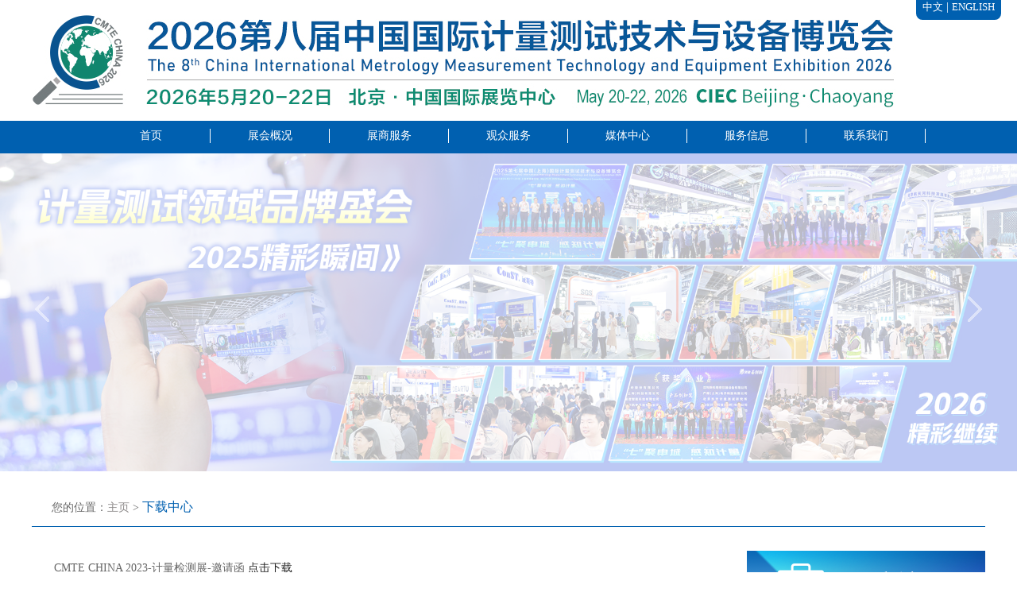

--- FILE ---
content_type: text/html; charset=UTF-8
request_url: http://www.metrologyexpo.com.cn/?page_id=539
body_size: 8439
content:
<!DOCTYPE html>
<html lang="zh-CN" class="no-js no-svg">
<head>
<meta charset="UTF-8">
<meta name="viewport" content="width=device-width, initial-scale=1">
<link rel="icon" href="bitbug_favicon.ico" />
<meta name="keywords" content="2026中国计量展,中国计量大会,中国计量检测展,医疗计量展,能源计量展,汽车计量技术展,环境计量展,军工计量展,医疗设备展,工业计量展">
<meta name="description" content="2026中国国际计量检测技术与设备博览会是高计联会展与由中国计量协会和上海市计量协会等相关定于2026年05月20日-22日在中国国际展览中心（朝阳馆）召开。">
<link rel='stylesheet'   href='http://www.metrologyexpo.com.cn/wp-content/themes/JL2018/assets/css/iconfont.css' type='text/css'  />
<title>下载中心 &#8211; 计量展官网|北京计量展|中国计量展|上海计量展|2026第八届中国国际计量测试技术与设备博览会</title>
<meta name='robots' content='max-image-preview:large' />
<link rel='dns-prefetch' href='//s.w.org' />
<link rel="alternate" type="application/rss+xml" title="计量展官网|北京计量展|中国计量展|上海计量展|2026第八届中国国际计量测试技术与设备博览会 &raquo; Feed" href="http://www.metrologyexpo.com.cn/?feed=rss2" />
<link rel="alternate" type="application/rss+xml" title="计量展官网|北京计量展|中国计量展|上海计量展|2026第八届中国国际计量测试技术与设备博览会 &raquo; 评论Feed" href="http://www.metrologyexpo.com.cn/?feed=comments-rss2" />
<script type="text/javascript">
window._wpemojiSettings = {"baseUrl":"https:\/\/s.w.org\/images\/core\/emoji\/14.0.0\/72x72\/","ext":".png","svgUrl":"https:\/\/s.w.org\/images\/core\/emoji\/14.0.0\/svg\/","svgExt":".svg","source":{"concatemoji":"http:\/\/www.metrologyexpo.com.cn\/wp-includes\/js\/wp-emoji-release.min.js?ver=6.0.11"}};
/*! This file is auto-generated */
!function(e,a,t){var n,r,o,i=a.createElement("canvas"),p=i.getContext&&i.getContext("2d");function s(e,t){var a=String.fromCharCode,e=(p.clearRect(0,0,i.width,i.height),p.fillText(a.apply(this,e),0,0),i.toDataURL());return p.clearRect(0,0,i.width,i.height),p.fillText(a.apply(this,t),0,0),e===i.toDataURL()}function c(e){var t=a.createElement("script");t.src=e,t.defer=t.type="text/javascript",a.getElementsByTagName("head")[0].appendChild(t)}for(o=Array("flag","emoji"),t.supports={everything:!0,everythingExceptFlag:!0},r=0;r<o.length;r++)t.supports[o[r]]=function(e){if(!p||!p.fillText)return!1;switch(p.textBaseline="top",p.font="600 32px Arial",e){case"flag":return s([127987,65039,8205,9895,65039],[127987,65039,8203,9895,65039])?!1:!s([55356,56826,55356,56819],[55356,56826,8203,55356,56819])&&!s([55356,57332,56128,56423,56128,56418,56128,56421,56128,56430,56128,56423,56128,56447],[55356,57332,8203,56128,56423,8203,56128,56418,8203,56128,56421,8203,56128,56430,8203,56128,56423,8203,56128,56447]);case"emoji":return!s([129777,127995,8205,129778,127999],[129777,127995,8203,129778,127999])}return!1}(o[r]),t.supports.everything=t.supports.everything&&t.supports[o[r]],"flag"!==o[r]&&(t.supports.everythingExceptFlag=t.supports.everythingExceptFlag&&t.supports[o[r]]);t.supports.everythingExceptFlag=t.supports.everythingExceptFlag&&!t.supports.flag,t.DOMReady=!1,t.readyCallback=function(){t.DOMReady=!0},t.supports.everything||(n=function(){t.readyCallback()},a.addEventListener?(a.addEventListener("DOMContentLoaded",n,!1),e.addEventListener("load",n,!1)):(e.attachEvent("onload",n),a.attachEvent("onreadystatechange",function(){"complete"===a.readyState&&t.readyCallback()})),(e=t.source||{}).concatemoji?c(e.concatemoji):e.wpemoji&&e.twemoji&&(c(e.twemoji),c(e.wpemoji)))}(window,document,window._wpemojiSettings);
</script>
<style type="text/css">
img.wp-smiley,
img.emoji {
	display: inline !important;
	border: none !important;
	box-shadow: none !important;
	height: 1em !important;
	width: 1em !important;
	margin: 0 0.07em !important;
	vertical-align: -0.1em !important;
	background: none !important;
	padding: 0 !important;
}
</style>
	<link rel='stylesheet' id='wp-block-library-css'  href='http://www.metrologyexpo.com.cn/wp-includes/css/dist/block-library/style.min.css?ver=6.0.11' type='text/css' media='all' />
<style id='global-styles-inline-css' type='text/css'>
body{--wp--preset--color--black: #000000;--wp--preset--color--cyan-bluish-gray: #abb8c3;--wp--preset--color--white: #ffffff;--wp--preset--color--pale-pink: #f78da7;--wp--preset--color--vivid-red: #cf2e2e;--wp--preset--color--luminous-vivid-orange: #ff6900;--wp--preset--color--luminous-vivid-amber: #fcb900;--wp--preset--color--light-green-cyan: #7bdcb5;--wp--preset--color--vivid-green-cyan: #00d084;--wp--preset--color--pale-cyan-blue: #8ed1fc;--wp--preset--color--vivid-cyan-blue: #0693e3;--wp--preset--color--vivid-purple: #9b51e0;--wp--preset--gradient--vivid-cyan-blue-to-vivid-purple: linear-gradient(135deg,rgba(6,147,227,1) 0%,rgb(155,81,224) 100%);--wp--preset--gradient--light-green-cyan-to-vivid-green-cyan: linear-gradient(135deg,rgb(122,220,180) 0%,rgb(0,208,130) 100%);--wp--preset--gradient--luminous-vivid-amber-to-luminous-vivid-orange: linear-gradient(135deg,rgba(252,185,0,1) 0%,rgba(255,105,0,1) 100%);--wp--preset--gradient--luminous-vivid-orange-to-vivid-red: linear-gradient(135deg,rgba(255,105,0,1) 0%,rgb(207,46,46) 100%);--wp--preset--gradient--very-light-gray-to-cyan-bluish-gray: linear-gradient(135deg,rgb(238,238,238) 0%,rgb(169,184,195) 100%);--wp--preset--gradient--cool-to-warm-spectrum: linear-gradient(135deg,rgb(74,234,220) 0%,rgb(151,120,209) 20%,rgb(207,42,186) 40%,rgb(238,44,130) 60%,rgb(251,105,98) 80%,rgb(254,248,76) 100%);--wp--preset--gradient--blush-light-purple: linear-gradient(135deg,rgb(255,206,236) 0%,rgb(152,150,240) 100%);--wp--preset--gradient--blush-bordeaux: linear-gradient(135deg,rgb(254,205,165) 0%,rgb(254,45,45) 50%,rgb(107,0,62) 100%);--wp--preset--gradient--luminous-dusk: linear-gradient(135deg,rgb(255,203,112) 0%,rgb(199,81,192) 50%,rgb(65,88,208) 100%);--wp--preset--gradient--pale-ocean: linear-gradient(135deg,rgb(255,245,203) 0%,rgb(182,227,212) 50%,rgb(51,167,181) 100%);--wp--preset--gradient--electric-grass: linear-gradient(135deg,rgb(202,248,128) 0%,rgb(113,206,126) 100%);--wp--preset--gradient--midnight: linear-gradient(135deg,rgb(2,3,129) 0%,rgb(40,116,252) 100%);--wp--preset--duotone--dark-grayscale: url('#wp-duotone-dark-grayscale');--wp--preset--duotone--grayscale: url('#wp-duotone-grayscale');--wp--preset--duotone--purple-yellow: url('#wp-duotone-purple-yellow');--wp--preset--duotone--blue-red: url('#wp-duotone-blue-red');--wp--preset--duotone--midnight: url('#wp-duotone-midnight');--wp--preset--duotone--magenta-yellow: url('#wp-duotone-magenta-yellow');--wp--preset--duotone--purple-green: url('#wp-duotone-purple-green');--wp--preset--duotone--blue-orange: url('#wp-duotone-blue-orange');--wp--preset--font-size--small: 13px;--wp--preset--font-size--medium: 20px;--wp--preset--font-size--large: 36px;--wp--preset--font-size--x-large: 42px;}.has-black-color{color: var(--wp--preset--color--black) !important;}.has-cyan-bluish-gray-color{color: var(--wp--preset--color--cyan-bluish-gray) !important;}.has-white-color{color: var(--wp--preset--color--white) !important;}.has-pale-pink-color{color: var(--wp--preset--color--pale-pink) !important;}.has-vivid-red-color{color: var(--wp--preset--color--vivid-red) !important;}.has-luminous-vivid-orange-color{color: var(--wp--preset--color--luminous-vivid-orange) !important;}.has-luminous-vivid-amber-color{color: var(--wp--preset--color--luminous-vivid-amber) !important;}.has-light-green-cyan-color{color: var(--wp--preset--color--light-green-cyan) !important;}.has-vivid-green-cyan-color{color: var(--wp--preset--color--vivid-green-cyan) !important;}.has-pale-cyan-blue-color{color: var(--wp--preset--color--pale-cyan-blue) !important;}.has-vivid-cyan-blue-color{color: var(--wp--preset--color--vivid-cyan-blue) !important;}.has-vivid-purple-color{color: var(--wp--preset--color--vivid-purple) !important;}.has-black-background-color{background-color: var(--wp--preset--color--black) !important;}.has-cyan-bluish-gray-background-color{background-color: var(--wp--preset--color--cyan-bluish-gray) !important;}.has-white-background-color{background-color: var(--wp--preset--color--white) !important;}.has-pale-pink-background-color{background-color: var(--wp--preset--color--pale-pink) !important;}.has-vivid-red-background-color{background-color: var(--wp--preset--color--vivid-red) !important;}.has-luminous-vivid-orange-background-color{background-color: var(--wp--preset--color--luminous-vivid-orange) !important;}.has-luminous-vivid-amber-background-color{background-color: var(--wp--preset--color--luminous-vivid-amber) !important;}.has-light-green-cyan-background-color{background-color: var(--wp--preset--color--light-green-cyan) !important;}.has-vivid-green-cyan-background-color{background-color: var(--wp--preset--color--vivid-green-cyan) !important;}.has-pale-cyan-blue-background-color{background-color: var(--wp--preset--color--pale-cyan-blue) !important;}.has-vivid-cyan-blue-background-color{background-color: var(--wp--preset--color--vivid-cyan-blue) !important;}.has-vivid-purple-background-color{background-color: var(--wp--preset--color--vivid-purple) !important;}.has-black-border-color{border-color: var(--wp--preset--color--black) !important;}.has-cyan-bluish-gray-border-color{border-color: var(--wp--preset--color--cyan-bluish-gray) !important;}.has-white-border-color{border-color: var(--wp--preset--color--white) !important;}.has-pale-pink-border-color{border-color: var(--wp--preset--color--pale-pink) !important;}.has-vivid-red-border-color{border-color: var(--wp--preset--color--vivid-red) !important;}.has-luminous-vivid-orange-border-color{border-color: var(--wp--preset--color--luminous-vivid-orange) !important;}.has-luminous-vivid-amber-border-color{border-color: var(--wp--preset--color--luminous-vivid-amber) !important;}.has-light-green-cyan-border-color{border-color: var(--wp--preset--color--light-green-cyan) !important;}.has-vivid-green-cyan-border-color{border-color: var(--wp--preset--color--vivid-green-cyan) !important;}.has-pale-cyan-blue-border-color{border-color: var(--wp--preset--color--pale-cyan-blue) !important;}.has-vivid-cyan-blue-border-color{border-color: var(--wp--preset--color--vivid-cyan-blue) !important;}.has-vivid-purple-border-color{border-color: var(--wp--preset--color--vivid-purple) !important;}.has-vivid-cyan-blue-to-vivid-purple-gradient-background{background: var(--wp--preset--gradient--vivid-cyan-blue-to-vivid-purple) !important;}.has-light-green-cyan-to-vivid-green-cyan-gradient-background{background: var(--wp--preset--gradient--light-green-cyan-to-vivid-green-cyan) !important;}.has-luminous-vivid-amber-to-luminous-vivid-orange-gradient-background{background: var(--wp--preset--gradient--luminous-vivid-amber-to-luminous-vivid-orange) !important;}.has-luminous-vivid-orange-to-vivid-red-gradient-background{background: var(--wp--preset--gradient--luminous-vivid-orange-to-vivid-red) !important;}.has-very-light-gray-to-cyan-bluish-gray-gradient-background{background: var(--wp--preset--gradient--very-light-gray-to-cyan-bluish-gray) !important;}.has-cool-to-warm-spectrum-gradient-background{background: var(--wp--preset--gradient--cool-to-warm-spectrum) !important;}.has-blush-light-purple-gradient-background{background: var(--wp--preset--gradient--blush-light-purple) !important;}.has-blush-bordeaux-gradient-background{background: var(--wp--preset--gradient--blush-bordeaux) !important;}.has-luminous-dusk-gradient-background{background: var(--wp--preset--gradient--luminous-dusk) !important;}.has-pale-ocean-gradient-background{background: var(--wp--preset--gradient--pale-ocean) !important;}.has-electric-grass-gradient-background{background: var(--wp--preset--gradient--electric-grass) !important;}.has-midnight-gradient-background{background: var(--wp--preset--gradient--midnight) !important;}.has-small-font-size{font-size: var(--wp--preset--font-size--small) !important;}.has-medium-font-size{font-size: var(--wp--preset--font-size--medium) !important;}.has-large-font-size{font-size: var(--wp--preset--font-size--large) !important;}.has-x-large-font-size{font-size: var(--wp--preset--font-size--x-large) !important;}
</style>
<link rel='stylesheet' id='twentyseventeen-style-css'  href='http://www.metrologyexpo.com.cn/wp-content/themes/JL2018/style.css?ver=6.0.11' type='text/css' media='all' />
<link rel="https://api.w.org/" href="http://www.metrologyexpo.com.cn/index.php?rest_route=/" /><link rel="alternate" type="application/json" href="http://www.metrologyexpo.com.cn/index.php?rest_route=/wp/v2/pages/539" /><link rel="EditURI" type="application/rsd+xml" title="RSD" href="http://www.metrologyexpo.com.cn/xmlrpc.php?rsd" />
<link rel="wlwmanifest" type="application/wlwmanifest+xml" href="http://www.metrologyexpo.com.cn/wp-includes/wlwmanifest.xml" /> 
<meta name="generator" content="WordPress 6.0.11" />
<link rel="canonical" href="http://www.metrologyexpo.com.cn/?page_id=539" />
<link rel='shortlink' href='http://www.metrologyexpo.com.cn/?p=539' />
<link rel="alternate" type="application/json+oembed" href="http://www.metrologyexpo.com.cn/index.php?rest_route=%2Foembed%2F1.0%2Fembed&#038;url=http%3A%2F%2Fwww.metrologyexpo.com.cn%2F%3Fpage_id%3D539" />
<link rel="alternate" type="text/xml+oembed" href="http://www.metrologyexpo.com.cn/index.php?rest_route=%2Foembed%2F1.0%2Fembed&#038;url=http%3A%2F%2Fwww.metrologyexpo.com.cn%2F%3Fpage_id%3D539&#038;format=xml" />
<link rel="icon" href="http://www.metrologyexpo.com.cn/wp-content/uploads/2020/10/cropped-512-32x32.jpg" sizes="32x32" />
<link rel="icon" href="http://www.metrologyexpo.com.cn/wp-content/uploads/2020/10/cropped-512-192x192.jpg" sizes="192x192" />
<link rel="apple-touch-icon" href="http://www.metrologyexpo.com.cn/wp-content/uploads/2020/10/cropped-512-180x180.jpg" />
<meta name="msapplication-TileImage" content="http://www.metrologyexpo.com.cn/wp-content/uploads/2020/10/cropped-512-270x270.jpg" />
</head>

<body>
<div id="page" class="site">
	<header id="masthead" class="site-header" role="banner">
    	<div class="newHeader center">
    	<table width="100%" cellpadding="0" cellspacing="0">
        	<tr>
            	<td class="pc-icon" width="80%" valign="middle" align="center">
                	<img class="pc-img"  src="http://www.metrologyexpo.com.cn/wp-content/themes/JL2018/image/abc.jpg" >
                    <img class="wap-img" src="http://www.metrologyexpo.com.cn/wp-content/themes/JL2018/image/abc1.jpg">
                </td>
                <td width="20%" valign="middle" align="center" class="wap-icon"><div class="wap-meau"><img src="http://www.metrologyexpo.com.cn/wp-content/themes/JL2018/image/icon_wap.png"></div>             
                </td>
            </tr>
        </table>
        <div class="lan">
 				<a href="http://www.metrologyexpo.com.cn" class="en">中文</a>
            |
            <a href="http://www.metrologyexpo.com.cn/en" class="en">ENGLISH</a>
        </div>
    </div>
    <div class="nav_bg">
    	  <div class="navList center">
                    	<div class="menu-top-container"><ul id="menu-top" class="menu"><li id="menu-item-11" class="menu-item menu-item-type-custom menu-item-object-custom menu-item-11"><a href="/index.php">首页</a></li>
<li id="menu-item-12" class="menu-item menu-item-type-custom menu-item-object-custom menu-item-has-children menu-item-12"><a href="#">展会概况</a>
<ul class="sub-menu">
	<li id="menu-item-77" class="menu-item menu-item-type-post_type menu-item-object-page menu-item-77"><a href="http://www.metrologyexpo.com.cn/?page_id=69">展会概况</a></li>
	<li id="menu-item-76" class="menu-item menu-item-type-post_type menu-item-object-page menu-item-76"><a href="http://www.metrologyexpo.com.cn/?page_id=71">组织机构</a></li>
	<li id="menu-item-154" class="menu-item menu-item-type-post_type menu-item-object-page menu-item-154"><a href="http://www.metrologyexpo.com.cn/?page_id=152">论坛活动</a></li>
	<li id="menu-item-75" class="menu-item menu-item-type-post_type menu-item-object-page menu-item-75"><a href="http://www.metrologyexpo.com.cn/?page_id=73">关于我们</a></li>
</ul>
</li>
<li id="menu-item-13" class="menu-item menu-item-type-custom menu-item-object-custom current-menu-ancestor current-menu-parent menu-item-has-children menu-item-13"><a href="#">展商服务</a>
<ul class="sub-menu">
	<li id="menu-item-602" class="menu-item menu-item-type-post_type menu-item-object-page menu-item-602"><a href="http://www.metrologyexpo.com.cn/?page_id=599">参展对象</a></li>
	<li id="menu-item-126" class="menu-item menu-item-type-post_type menu-item-object-page menu-item-126"><a href="http://www.metrologyexpo.com.cn/?page_id=82">展出范围</a></li>
	<li id="menu-item-304" class="menu-item menu-item-type-custom menu-item-object-custom menu-item-304"><a href="/?page_id=251">展位预订</a></li>
	<li id="menu-item-124" class="menu-item menu-item-type-post_type menu-item-object-page menu-item-124"><a href="http://www.metrologyexpo.com.cn/?page_id=86">展位选择</a></li>
	<li id="menu-item-541" class="menu-item menu-item-type-post_type menu-item-object-page current-menu-item page_item page-item-539 current_page_item menu-item-541"><a href="http://www.metrologyexpo.com.cn/?page_id=539" aria-current="page">下载中心</a></li>
</ul>
</li>
<li id="menu-item-14" class="menu-item menu-item-type-custom menu-item-object-custom menu-item-has-children menu-item-14"><a href="#">观众服务</a>
<ul class="sub-menu">
	<li id="menu-item-121" class="menu-item menu-item-type-post_type menu-item-object-page menu-item-121"><a href="http://www.metrologyexpo.com.cn/?page_id=92">参观对象</a></li>
	<li id="menu-item-305" class="menu-item menu-item-type-custom menu-item-object-custom menu-item-305"><a href="https://z.zcyit.cn/newreg/#/?regid=28">观众登记</a></li>
	<li id="menu-item-826" class="menu-item menu-item-type-post_type menu-item-object-page menu-item-826"><a href="http://www.metrologyexpo.com.cn/?page_id=817">展商名单</a></li>
	<li id="menu-item-120" class="menu-item menu-item-type-post_type menu-item-object-page menu-item-120"><a href="http://www.metrologyexpo.com.cn/?page_id=94">团体采购商</a></li>
</ul>
</li>
<li id="menu-item-15" class="menu-item menu-item-type-custom menu-item-object-custom menu-item-has-children menu-item-15"><a href="#">媒体中心</a>
<ul class="sub-menu">
	<li id="menu-item-303" class="menu-item menu-item-type-taxonomy menu-item-object-category menu-item-303"><a href="http://www.metrologyexpo.com.cn/?cat=3">展会新闻</a></li>
	<li id="menu-item-302" class="menu-item menu-item-type-taxonomy menu-item-object-category menu-item-302"><a href="http://www.metrologyexpo.com.cn/?cat=4">行业资讯</a></li>
	<li id="menu-item-301" class="menu-item menu-item-type-taxonomy menu-item-object-category menu-item-301"><a href="http://www.metrologyexpo.com.cn/?cat=1">政策法规</a></li>
	<li id="menu-item-116" class="menu-item menu-item-type-post_type menu-item-object-page menu-item-116"><a href="http://www.metrologyexpo.com.cn/?page_id=102">合作媒体</a></li>
</ul>
</li>
<li id="menu-item-16" class="menu-item menu-item-type-custom menu-item-object-custom menu-item-has-children menu-item-16"><a href="#">服务信息</a>
<ul class="sub-menu">
	<li id="menu-item-114" class="menu-item menu-item-type-post_type menu-item-object-page menu-item-114"><a href="http://www.metrologyexpo.com.cn/?page_id=106">航班信息</a></li>
	<li id="menu-item-113" class="menu-item menu-item-type-post_type menu-item-object-page menu-item-113"><a href="http://www.metrologyexpo.com.cn/?page_id=108">签证信息</a></li>
	<li id="menu-item-1716" class="menu-item menu-item-type-post_type menu-item-object-page menu-item-1716"><a href="http://www.metrologyexpo.com.cn/?page_id=104">交通指南</a></li>
</ul>
</li>
<li id="menu-item-237" class="menu-item menu-item-type-post_type menu-item-object-page menu-item-237"><a href="http://www.metrologyexpo.com.cn/?page_id=235">联系我们</a></li>
</ul></div>                    </div>
    </div> 
    <div id="slideBox" class="slideBox">
			<div class="bd">
            <ul>
				                                                                     <li><a href="" target="_blank"><img src="http://www.metrologyexpo.com.cn/wp-content/uploads/2025/08/2026Banner0.jpg" ></a></li>
                                                                        <li><a href="" target="_blank"><img src="http://www.metrologyexpo.com.cn/wp-content/uploads/2025/08/2026Banner02.jpg" ></a></li>
                                                                        <li><a href="" target="_blank"><img src="http://www.metrologyexpo.com.cn/wp-content/uploads/2025/08/2025Banner033.jpg" ></a></li>
                        			</ul>
            </div>
			<a class="prev" href="javascript:void(0)"></a>
			<a class="next" href="javascript:void(0)"></a>
            </div>
	
	</header><!-- #masthead -->
 
	<div class="site-content-contain">
		<div id="content" class="site-content">

<div class="wrap">
	<div id="primary" class="content-area page-main center">
     <div class="content-catid">
<span class="catid-p">您的位置：</span><a href="http://www.metrologyexpo.com.cn">主页</a> > 
				<span class="catid-title">下载中心</span> 
		</div> 
	<main id="main" class="site-main clearfix" role="main">
			<div class="main_left fl">
                       	
<article id="post-539" class="post-539 page type-page status-publish hentry">
	<header class="entry-header">
		<h1 class="entry-title">下载中心</h1>			</header><!-- .entry-header -->
	<div class="entry-content">
		<p>CMTE CHINA 2023-计量检测展-邀请函 <a href="http://www.metrologyexpo.com.cn/wp-content/uploads/2020/04/cmte2023.pdf">点击下载</a><br />
CMTE CHINA 2021-展后报告<a href="http://www.metrologyexpo.com.cn/wp-content/uploads/2020/04/CMTECHINA2021.pdf"> 点击下载</a></p>
	</div><!-- .entry-content -->
</article><!-- #post-## -->
            </div>
			<div class="main_right fl">
<aside id="secondary" class="widget-area" role="complementary" aria-label="Blog Sidebar">
	<section id="media_image-2" class="widget widget_media_image"><a href="http://www.metrologyexpo.com.cn/?page_id=251"><img width="300" height="100" src="http://www.metrologyexpo.com.cn/wp-content/uploads/2018/11/123.bmp" class="image wp-image-412  attachment-full size-full" alt="" loading="lazy" style="max-width: 100%; height: auto;" sizes="100vw" /></a></section><section id="media_image-3" class="widget widget_media_image"><a href="http://www.metrologyexpo.com.cn/?page_id=255"><img width="300" height="100" src="http://www.metrologyexpo.com.cn/wp-content/uploads/2018/11/456.bmp" class="image wp-image-413  attachment-full size-full" alt="" loading="lazy" style="max-width: 100%; height: auto;" sizes="100vw" /></a></section><section id="text-7" class="widget widget_text"><h2 class="widget-title">▋ 主办单位</h2>			<div class="textwidget"><hr />
<p>&nbsp;</p>
<p>上海市计量协会</p>
</div>
		</section><section id="text-9" class="widget widget_text"><h2 class="widget-title">▋ 联合主办</h2>			<div class="textwidget"><hr />
<p>&nbsp;</p>
<p>中国计量协会</p>
</div>
		</section><section id="text-8" class="widget widget_text"><h2 class="widget-title">▋ 协办单位</h2>			<div class="textwidget"><hr />
<p>&nbsp;</p>
<p>上海仪器仪表协会<br />
浙江仪器仪表协会<br />
江苏仪器仪表学会</p>
<p>&nbsp;</p>
</div>
		</section><section id="text-5" class="widget widget_text"><h2 class="widget-title">▋ 支持单位</h2>			<div class="textwidget"><hr />
<p>&nbsp;</p>
<p>华东华南计量学/协会</p>
<p>&nbsp;</p>
</div>
		</section><section id="text-6" class="widget widget_text"><h2 class="widget-title">▋ 承办单位</h2>			<div class="textwidget"><hr />
<p>&nbsp;</p>
<p>高计联会展(上海)有限公司</p>
<p>&nbsp;</p>
</div>
		</section><section id="text-4" class="widget widget_text"><h2 class="widget-title">▋ 联系我们</h2>			<div class="textwidget"><hr />
<p>&nbsp;</p>
<div><img loading="lazy" src="http://www.metrologyexpo.com.cn/wp-content/uploads/2019/01/tel.png" alt="" width="32" height="32" />（86-21）021-5975 7088</div>
<div><img loading="lazy" src="http://www.metrologyexpo.com.cn/wp-content/uploads/2019/01/xf.png" alt="" width="32" height="32" /> info@metrologyexpo.com.cn</div>
</div>
		</section></aside><!-- #secondary -->
</div>
		</main><!-- #main -->
	</div><!-- #primary -->
    
</div><!-- .wrap -->


		</div><!-- #content -->
		<div class="footer">
				 <div class="BottomList center">
                    	<div class="menu-top-container"><ul id="menu-top-1" class="menu"><li class="menu-item menu-item-type-custom menu-item-object-custom menu-item-11"><a href="/index.php">首页</a></li>
<li class="menu-item menu-item-type-custom menu-item-object-custom menu-item-has-children menu-item-12"><a href="#">展会概况</a>
<ul class="sub-menu">
	<li class="menu-item menu-item-type-post_type menu-item-object-page menu-item-77"><a href="http://www.metrologyexpo.com.cn/?page_id=69">展会概况</a></li>
	<li class="menu-item menu-item-type-post_type menu-item-object-page menu-item-76"><a href="http://www.metrologyexpo.com.cn/?page_id=71">组织机构</a></li>
	<li class="menu-item menu-item-type-post_type menu-item-object-page menu-item-154"><a href="http://www.metrologyexpo.com.cn/?page_id=152">论坛活动</a></li>
	<li class="menu-item menu-item-type-post_type menu-item-object-page menu-item-75"><a href="http://www.metrologyexpo.com.cn/?page_id=73">关于我们</a></li>
</ul>
</li>
<li class="menu-item menu-item-type-custom menu-item-object-custom current-menu-ancestor current-menu-parent menu-item-has-children menu-item-13"><a href="#">展商服务</a>
<ul class="sub-menu">
	<li class="menu-item menu-item-type-post_type menu-item-object-page menu-item-602"><a href="http://www.metrologyexpo.com.cn/?page_id=599">参展对象</a></li>
	<li class="menu-item menu-item-type-post_type menu-item-object-page menu-item-126"><a href="http://www.metrologyexpo.com.cn/?page_id=82">展出范围</a></li>
	<li class="menu-item menu-item-type-custom menu-item-object-custom menu-item-304"><a href="/?page_id=251">展位预订</a></li>
	<li class="menu-item menu-item-type-post_type menu-item-object-page menu-item-124"><a href="http://www.metrologyexpo.com.cn/?page_id=86">展位选择</a></li>
	<li class="menu-item menu-item-type-post_type menu-item-object-page current-menu-item page_item page-item-539 current_page_item menu-item-541"><a href="http://www.metrologyexpo.com.cn/?page_id=539" aria-current="page">下载中心</a></li>
</ul>
</li>
<li class="menu-item menu-item-type-custom menu-item-object-custom menu-item-has-children menu-item-14"><a href="#">观众服务</a>
<ul class="sub-menu">
	<li class="menu-item menu-item-type-post_type menu-item-object-page menu-item-121"><a href="http://www.metrologyexpo.com.cn/?page_id=92">参观对象</a></li>
	<li class="menu-item menu-item-type-custom menu-item-object-custom menu-item-305"><a href="https://z.zcyit.cn/newreg/#/?regid=28">观众登记</a></li>
	<li class="menu-item menu-item-type-post_type menu-item-object-page menu-item-826"><a href="http://www.metrologyexpo.com.cn/?page_id=817">展商名单</a></li>
	<li class="menu-item menu-item-type-post_type menu-item-object-page menu-item-120"><a href="http://www.metrologyexpo.com.cn/?page_id=94">团体采购商</a></li>
</ul>
</li>
<li class="menu-item menu-item-type-custom menu-item-object-custom menu-item-has-children menu-item-15"><a href="#">媒体中心</a>
<ul class="sub-menu">
	<li class="menu-item menu-item-type-taxonomy menu-item-object-category menu-item-303"><a href="http://www.metrologyexpo.com.cn/?cat=3">展会新闻</a></li>
	<li class="menu-item menu-item-type-taxonomy menu-item-object-category menu-item-302"><a href="http://www.metrologyexpo.com.cn/?cat=4">行业资讯</a></li>
	<li class="menu-item menu-item-type-taxonomy menu-item-object-category menu-item-301"><a href="http://www.metrologyexpo.com.cn/?cat=1">政策法规</a></li>
	<li class="menu-item menu-item-type-post_type menu-item-object-page menu-item-116"><a href="http://www.metrologyexpo.com.cn/?page_id=102">合作媒体</a></li>
</ul>
</li>
<li class="menu-item menu-item-type-custom menu-item-object-custom menu-item-has-children menu-item-16"><a href="#">服务信息</a>
<ul class="sub-menu">
	<li class="menu-item menu-item-type-post_type menu-item-object-page menu-item-114"><a href="http://www.metrologyexpo.com.cn/?page_id=106">航班信息</a></li>
	<li class="menu-item menu-item-type-post_type menu-item-object-page menu-item-113"><a href="http://www.metrologyexpo.com.cn/?page_id=108">签证信息</a></li>
	<li class="menu-item menu-item-type-post_type menu-item-object-page menu-item-1716"><a href="http://www.metrologyexpo.com.cn/?page_id=104">交通指南</a></li>
</ul>
</li>
<li class="menu-item menu-item-type-post_type menu-item-object-page menu-item-237"><a href="http://www.metrologyexpo.com.cn/?page_id=235">联系我们</a></li>
</ul></div><div class="wx">
           <p class="top"><img width="100" src="http://www.metrologyexpo.com.cn/wp-content/themes/JL2018/image/pic_21.jpg"></p>
                    </div>
                    </div>
                    
	</div>
    </div><!-- .site-content-contain -->
    <div class="copyright">Copyright © 2008-2024 高计联会展(上海)有限公司 <a style="color:#fff;" href="https://beian.miit.gov.cn/#/Integrated/index" target="_blank">
沪ICP备2024053269号-1 </a></div>
 
    <div class="m_footer_menu" id="m_footer_menu">
    <ul>
    <li class="li_1"><a href="http://www.metrologyexpo.com.cn/"><i class="iconfont"></i><span>首页</span></a></li>
    <li class="li_2"><a href="http://www.metrologyexpo.com.cn/?page_id=251"><i class="iconfont"></i><span>展商报名</span></a></li>
    <li class="li_2"><a href="http://www.metrologyexpo.com.cn/?page_id=255"><i class="iconfont"></i><span>观众登记</span></a></li>
    <li class="li_4"><a href="http://www.metrologyexpo.com.cn/?page_id=235"><i class="iconfont"></i><span>联系我们</span></a></li>
    </ul>
    </div>

</div><!-- #page -->


<script src="https://code.jquery.com/jquery-1.9.1.min.js"></script>
<script src="http://www.metrologyexpo.com.cn/wp-content/themes/JL2018/assets/js/jquery.SuperSlide.2.1.1.js"></script>
<script>
$(function(){
	$('.new_tc').show();
	$('.new_tc').height($(window).height())
	$('.gb').click(function(){
		$('.gg').slideUp(1000)
		$('.new_tc').slideUp(500)
	})
})

 var time;
                $('#menu-top>li').hover(function(){
                    var _this = $(this).index();
                    time = setTimeout(function(){
                    $('#menu-top>li').eq(_this).find('ul.sub-menu').show();
                    },100);
                },function(){
                    clearTimeout(time);
              $(this).find('ul.sub-menu').hide();
                });
						
  $("#slideBox").slide({mainCell:".bd ul",autoPlay:true,delayTime:'1500'});
  $("#slideBox2").slide({mainCell:".bd ul",autoPlay:true,delayTime:'1500'});
  $("#slideBox3").slide({mainCell:".bd ul",autoPlay:true,delayTime:'3500'});
   $("#picMarquee-left").slide({mainCell:"#element_id ul",autoPlay:true,effect:"leftMarquee",vis:3,interTime:15});
  $("#picMarquee-left1").slide({mainCell:"#element_id1 ul",autoPlay:true,effect:"leftMarquee",vis:3,interTime:30});
  $('#element_id').find('.tempWrap').css('width','1200px');
  $('#element_id1').find('.tempWrap').css('width','1200px');
   $('.wap-meau').click(function(){
	  $('#menu-top').slideToggle('slow'); 
   });
   $('#menu-top>li').click(function(){
	$(this).find('.sub-menu').slideToggle('slow')
   });			
</script>
<script>
        $('.videolist').each(function(){ //遍历视频列表
            $(this).hover(function(){ //鼠标移上来后显示播放按钮
                $(this).find('.videoed').show();
            },function(){
                $(this).find('.videoed').hide();
            });
            $(this).click(function(){ //这个视频被点击后执行
                var img = $(this).attr('vpath');//获取视频预览图
                var video = $(this).attr('ipath');//获取视频路径
                $('.videos').html("<video id=\"video\" poster='"+img+"' style='width: 640px' src='"+video+"' preload=\"auto\" controls=\"controls\" autoplay=\"autoplay\"></video><img onClick=\"close1()\" class=\"vclose\" src=\"/wp-content/themes/JL2018/image/gb.png\" width=\"25\" height=\"25\"/>");
                $('.videos').show();
            });
        });

        function close1(){
            var v = document.getElementById('video');//获取视频节点
            $('.videos').hide();//点击关闭按钮关闭暂停视频
            v.pause();
            $('.videos').html();
        }
  {
	
	</script>

<script>
var _hmt = _hmt || [];
(function() {
  var hm = document.createElement("script");
  hm.src = "https://hm.baidu.com/hm.js?c8a7a71c2a25bb3e05e2c0117e07fd57";
  var s = document.getElementsByTagName("script")[0]; 
  s.parentNode.insertBefore(hm, s);
})();
</script>

<script>
(function(){
var src = "https://jspassport.ssl.qhimg.com/11.0.1.js?d182b3f28525f2db83acfaaf6e696dba";
document.write('<script src="' + src + '" id="sozz"><\/script>');
})();
 var xin = true,
    yin = true;
var step = 1;
var delay = 10;
var $obj;
$(function() {
    $obj = $("#imgDiv");
    var time = window.setInterval("move()", delay);
    $obj.mouseover(function() {
        clearInterval(time)
    });
    $obj.mouseout(function() {
        time = window.setInterval("move()", delay)
    });
});

function move() {
    var left = $obj.offset().left;
    var top = $obj.offset().top;
    var L = T = 0; //左边界和顶部边界
    var R = $(window).width() - $obj.width(); // 右边界
    var B = $(window).height() - $obj.height(); //下边界
    if (left < L) {
        xin = true; // 水平向右移动
    }
    if (left > R) {
        xin = false;
    }
    if (top < T) {
        yin = true;
    }
    if (top > B) {
        yin = false;
    }
    left = left + step * (xin == true ? 1 : -1);
    top = top + step * (yin == true ? 1 : -1);
    // 给div 元素重新定位
    $obj.offset({
        top: top,
        left: left
    })
}
$(function() {
    $("#a").click(function() {
        var b = $("#a").parent();
        $(b).remove();
    })
})
$("#imgDiv").draggable();
</script>
</body>
</html>


--- FILE ---
content_type: text/css
request_url: http://www.metrologyexpo.com.cn/wp-content/themes/JL2018/assets/css/iconfont.css
body_size: 538588
content:
@font-face {
    font-family: 'iconfont';
    src: url('[data-uri]') format('woff2'),
        url('[data-uri]') format('woff'),
        url('iconfont.ttf') format('truetype');
    font-weight: normal;
    font-style: normal;
    font-display: swap;
}

.iconfont {
  font-family: "iconfont" !important;
  font-size: 16px;
  font-style: normal;
  -webkit-font-smoothing: antialiased;
  -moz-osx-font-smoothing: grayscale;
}

.iconshanghai:before {
  content: "\ea00";
}

.iconguangzhouta:before {
  content: "\ea01";
}

.iconhangzhouxihu:before {
  content: "\ea02";
}

.iconsuzhou:before {
  content: "\ea03";
}

.iconbeijingzhongyangdianshitai:before {
  content: "\ea04";
}

.iconzhaopin:before {
  content: "\e9ff";
}

.iconzixun7:before {
  content: "\e9fe";
}

.icontaideng:before {
  content: "\e9fd";
}

.iconvrbofangqi:before {
  content: "\e9f5";
}

.icon24gl-star:before {
  content: "\e9f6";
}

.iconcart-full-fill:before {
  content: "\e9f7";
}

.iconlogistics-airfreight-fill:before {
  content: "\e9f8";
}

.iconcalendar-fill:before {
  content: "\e9f9";
}

.iconlistening-fill:before {
  content: "\e9fa";
}

.iconpicture-fill:before {
  content: "\e9fb";
}

.iconvr-video-fill:before {
  content: "\e9fc";
}

.iconbangdingshezhiyinxingqiabangding:before {
  content: "\e9f2";
}

.iconzhifubaozhifu:before {
  content: "\e9f3";
}

.icondaochu:before {
  content: "\eabf";
}

.icondaoru:before {
  content: "\eac0";
}

.iconbofang2:before {
  content: "\ead8";
}

.iconliangliangduibi:before {
  content: "\eadd";
}

.iconjiazai_shuaxin:before {
  content: "\eaf4";
}

.iconjiazai_shuang:before {
  content: "\eaf5";
}

.iconqianbao:before {
  content: "\eb1a";
}

.iconyinhangqia:before {
  content: "\eb1b";
}

.iconxiaoxi2:before {
  content: "\eb42";
}

.iconweixin3:before {
  content: "\e9f4";
}

.iconAndroidgengduo:before {
  content: "\eb00";
}

.iconiosgengduo:before {
  content: "\eb01";
}

.iconshengyin:before {
  content: "\eae0";
}

.iconyinliang:before {
  content: "\eae4";
}

.iconxiai:before {
  content: "\eb27";
}

.iconzan:before {
  content: "\eb28";
}

.iconwangwang:before {
  content: "\eb29";
}

.iconyanjing_yincang:before {
  content: "\eb45";
}

.iconyanjing_xianshi:before {
  content: "\eb46";
}

.iconhuaban:before {
  content: "\e9ea";
}

.iconkouzhao:before {
  content: "\e9eb";
}

.iconlunkuohua22_haocailiebiao:before {
  content: "\e9ec";
}

.iconxianweijing:before {
  content: "\e9ed";
}

.iconchemistry:before {
  content: "\e9ee";
}

.iconjianceshiji:before {
  content: "\e9ef";
}

.iconshiguanshiji:before {
  content: "\e9f0";
}

.iconziyuan20:before {
  content: "\e9f1";
}

.iconorder:before {
  content: "\e9e3";
}

.iconcountdownfill:before {
  content: "\e9e4";
}

.iconcountdown:before {
  content: "\e9e5";
}

.iconnoticefill:before {
  content: "\e9e6";
}

.iconnotice:before {
  content: "\e9e7";
}

.iconqiang1:before {
  content: "\e9e8";
}

.icondown_light:before {
  content: "\e9e9";
}

.iconbodadianhua:before {
  content: "\e9dd";
}

.icon24gl-phonePause:before {
  content: "\e9de";
}

.icon24gl-phoneLoudspeaker:before {
  content: "\e9df";
}

.icon24gf-phoneLoudspeaker:before {
  content: "\e9e0";
}

.icon24gf-phonePause:before {
  content: "\e9e1";
}

.icondianhua12:before {
  content: "\e9e2";
}

.iconwebicon309:before {
  content: "\e9db";
}

.iconic_close:before {
  content: "\e9dc";
}

.iconguanbi1:before {
  content: "\e9da";
}

.icona-file1:before {
  content: "\e9d9";
}

.iconfile:before {
  content: "\e9d8";
}

.iconmap:before {
  content: "\e9d6";
}

.iconsearch1:before {
  content: "\e9d7";
}

.iconall1:before {
  content: "\e9cc";
}

.iconall-fill:before {
  content: "\e9cd";
}

.iconcart-Empty-fill:before {
  content: "\e9ce";
}

.iconhome3:before {
  content: "\e9cf";
}

.iconcomments-fill:before {
  content: "\e9d0";
}

.iconaccount-fill:before {
  content: "\e9d1";
}

.iconhome-fill:before {
  content: "\e9d2";
}

.iconaccount:before {
  content: "\e9d3";
}

.iconcomments:before {
  content: "\e9d4";
}

.iconcart-Empty:before {
  content: "\e9d5";
}

.iconsearch:before {
  content: "\e9ca";
}

.iconsearch_light:before {
  content: "\e9cb";
}

.iconedit:before {
  content: "\e9c8";
}

.iconphone:before {
  content: "\e9c9";
}

.iconfavorfill:before {
  content: "\e9ba";
}

.iconfavor:before {
  content: "\e9bb";
}

.iconlocationfill:before {
  content: "\e9bc";
}

.iconlocation:before {
  content: "\e9bd";
}

.iconcommunityfill:before {
  content: "\e9be";
}

.iconcommunity:before {
  content: "\e9bf";
}

.iconhome_light:before {
  content: "\e9c0";
}

.iconmy_light:before {
  content: "\e9c1";
}

.iconcommunity_light:before {
  content: "\e9c2";
}

.iconcart_light:before {
  content: "\e9c3";
}

.iconhome_fill_light:before {
  content: "\e9c4";
}

.iconcart_fill_light:before {
  content: "\e9c5";
}

.iconcommunity_fill_light:before {
  content: "\e9c6";
}

.iconmy_fill_light:before {
  content: "\e9c7";
}

.iconcascades:before {
  content: "\e9b6";
}

.iconlist:before {
  content: "\e9b7";
}

.iconpresent:before {
  content: "\e9b8";
}

.iconall:before {
  content: "\e9b9";
}

.iconvoice:before {
  content: "\e9b3";
}

.iconsearchlist:before {
  content: "\e9b4";
}

.iconservice:before {
  content: "\e9b5";
}

.iconlianjie5:before {
  content: "\eadc";
}

.iconlianjie6:before {
  content: "\e9b2";
}

.iconfangxiang-xiangshang:before {
  content: "\e9af";
}

.iconfangxiang-xiangzuo:before {
  content: "\e9b0";
}

.iconfangxiang-xiangyou:before {
  content: "\e9b1";
}

.iconfangxiang-xiangxia:before {
  content: "\e9ac";
}

.icondianhua-3:before {
  content: "\e9ae";
}

.iconxinxi12:before {
  content: "\e9ab";
}

.iconsettings1:before {
  content: "\e9a8";
}

.iconyoujiantou2:before {
  content: "\e9a9";
}

.iconzuojiantou:before {
  content: "\e9aa";
}

.iconjiantou_qiehuanxiangxia:before {
  content: "\eb04";
}

.iconjiantou_qiehuanxiangshang:before {
  content: "\eb05";
}

.iconjiantou_qiehuanxiangxia_o:before {
  content: "\eb8c";
}

.iconjiantou_qiehuanyou_o:before {
  content: "\eb8d";
}

.iconjiantou_qiehuanxiangshang_o:before {
  content: "\eb8e";
}

.iconjiantou_qiehuanzuo_o:before {
  content: "\eb90";
}

.iconcomment:before {
  content: "\e9a2";
}

.icondeliver:before {
  content: "\e9a4";
}

.iconsend:before {
  content: "\e9a5";
}

.iconvipcard:before {
  content: "\e9a6";
}

.iconmessage_light:before {
  content: "\e9a7";
}

.iconbell:before {
  content: "\e99e";
}

.iconlingdang:before {
  content: "\e99f";
}

.iconlingdang1:before {
  content: "\e9a0";
}

.iconnotification:before {
  content: "\e9a1";
}

.iconyibanduihuan:before {
  content: "\e99c";
}

.iconyiwenwenhaoduihuakuangjiedaxianxing:before {
  content: "\e99d";
}

.iconxiazai:before {
  content: "\e998";
}

.iconxiazaidaoru:before {
  content: "\e999";
}

.iconxiazai1:before {
  content: "\e99a";
}

.iconxiazai-wenjianxiazai-06:before {
  content: "\e99b";
}

.iconshaixuan:before {
  content: "\e997";
}

.iconshoucang:before {
  content: "\e994";
}

.iconshoucang1:before {
  content: "\e995";
}

.iconshoucang2:before {
  content: "\e996";
}

.iconshoucang3:before {
  content: "\eb26";
}

.icon17:before {
  content: "\e991";
}

.iconbofang-:before {
  content: "\e992";
}

.iconbofang1:before {
  content: "\e993";
}

.iconquotation:before {
  content: "\e98f";
}

.iconquotation1:before {
  content: "\e990";
}

.iconguanliangongzhonghao:before {
  content: "\e98d";
}

.iconweixingongzhonghao:before {
  content: "\e98e";
}

.iconcaidan1:before {
  content: "\e98c";
}

.icongouxuan:before {
  content: "\e98b";
}

.iconcheck:before {
  content: "\eb31";
}

.iconcheck-square:before {
  content: "\eb35";
}

.iconcheck-square-fill:before {
  content: "\eb36";
}

.iconyduiwenhao:before {
  content: "\e989";
}

.iconwenhao-xianxingyuankuang:before {
  content: "\e98a";
}

.iconsettings:before {
  content: "\e987";
}

.iconshezhi1:before {
  content: "\e988";
}

.iconjisuanqi:before {
  content: "\e984";
}

.icongengduo3:before {
  content: "\e985";
}

.iconw_jisuanqi:before {
  content: "\e986";
}

.iconlingshi:before {
  content: "\e97f";
}

.iconshuiguo6:before {
  content: "\e980";
}

.iconchaye:before {
  content: "\e981";
}

.iconhuluobushucaiqu:before {
  content: "\e982";
}

.iconfangbianmian:before {
  content: "\e983";
}

.icon04:before {
  content: "\e97c";
}

.iconshichangkaifaguanli:before {
  content: "\e97d";
}

.iconshichangkaifa2:before {
  content: "\e97e";
}

.iconjingyingguanli:before {
  content: "\e976";
}

.iconjingyingguanli1:before {
  content: "\e977";
}

.iconshichangkaifa:before {
  content: "\e978";
}

.iconshebei10:before {
  content: "\e979";
}

.iconqiyefuwu:before {
  content: "\e97a";
}

.iconshichangkaifa1:before {
  content: "\e97b";
}

.iconzuzhijiagou:before {
  content: "\e972";
}

.iconzuzhijiagou1:before {
  content: "\e973";
}

.iconshebei9:before {
  content: "\e974";
}

.iconqiyefengcai:before {
  content: "\e975";
}

.iconxuanze:before {
  content: "\e970";
}

.iconselected:before {
  content: "\e971";
}

.icontubiaozhizuomoban-:before {
  content: "\e96e";
}

.iconliubianxing:before {
  content: "\e96f";
}

.iconshengchan:before {
  content: "\e965";
}

.iconquality:before {
  content: "\e966";
}

.iconxingjiabi:before {
  content: "\e967";
}

.iconrenzheng:before {
  content: "\e968";
}

.iconfuwuguanli:before {
  content: "\eaca";
}

.iconrenzheng1:before {
  content: "\e969";
}

.iconxingjiabi1:before {
  content: "\e96a";
}

.iconhuanbao2:before {
  content: "\e96b";
}

.iconxingjiabi2:before {
  content: "\e96d";
}

.iconshanghuasanjiao:before {
  content: "\e963";
}

.iconxiahuasanjiao:before {
  content: "\e964";
}

.iconshangsanjiao-copy:before {
  content: "\e960";
}

.icontop-sanjiao:before {
  content: "\e961";
}

.iconshangsanjiao:before {
  content: "\e962";
}

.icondianhua9:before {
  content: "\e95d";
}

.icondianhua10:before {
  content: "\e95e";
}

.icondianhua11:before {
  content: "\e95f";
}

.iconchuangxiangzhizunvip:before {
  content: "\e954";
}

.iconchuangxiangqingtongvip:before {
  content: "\e955";
}

.iconchuangxiangbaiyinvip:before {
  content: "\e956";
}

.iconicon-test43:before {
  content: "\e957";
}

.iconvip4:before {
  content: "\e958";
}

.iconVIP4:before {
  content: "\e959";
}

.iconchuangxiangzijinvip:before {
  content: "\e95a";
}

.iconVIP5:before {
  content: "\e95b";
}

.iconVIP6:before {
  content: "\e95c";
}

.icon24gf-playCircle:before {
  content: "\ea82";
}

.iconapp:before {
  content: "\e950";
}

.iconhome2:before {
  content: "\e951";
}

.iconmessage:before {
  content: "\e952";
}

.iconmy:before {
  content: "\e953";
}

.iconjia:before {
  content: "\e94f";
}

.iconjiahao:before {
  content: "\eaf3";
}

.iconmifengnongchang:before {
  content: "\e94c";
}

.icontangguotianshilingshi:before {
  content: "\e94b";
}

.iconfengmi:before {
  content: "\e94d";
}

.iconliangyoutiaowei:before {
  content: "\e94e";
}

.iconshengxian-xianroulei:before {
  content: "\e946";
}

.iconcola:before {
  content: "\e947";
}

.iconniunai-copy-copy:before {
  content: "\e948";
}

.iconyoubiaoqiandeniunaiguan:before {
  content: "\e949";
}

.iconjianguo:before {
  content: "\e94a";
}

.iconshoushouzhishouzhidianjixiaoshou:before {
  content: "\e945";
}

.iconicon-test31:before {
  content: "\f06d";
}

.iconicon-test32:before {
  content: "\f06e";
}

.iconicon-test33:before {
  content: "\f06f";
}

.iconicon-test34:before {
  content: "\f071";
}

.iconicon-test35:before {
  content: "\f077";
}

.iconicon-test36:before {
  content: "\f07f";
}

.iconicon-test37:before {
  content: "\f080";
}

.iconicon-test38:before {
  content: "\f081";
}

.iconicon-test39:before {
  content: "\f082";
}

.iconicon-test40:before {
  content: "\f083";
}

.iconicon-test41:before {
  content: "\f084";
}

.iconicon-test42:before {
  content: "\f0a1";
}

.iconshuaxin:before {
  content: "\e934";
}

.iconqiabao:before {
  content: "\e935";
}

.iconbofang:before {
  content: "\e936";
}

.icondeng:before {
  content: "\e937";
}

.iconwen:before {
  content: "\e938";
}

.iconerji:before {
  content: "\e939";
}

.iconguanji:before {
  content: "\e93a";
}

.iconshanchu:before {
  content: "\e93b";
}

.iconyun:before {
  content: "\e93c";
}

.iconxiangji:before {
  content: "\e93d";
}

.iconsousuo1:before {
  content: "\e93e";
}

.icondingwei:before {
  content: "\e93f";
}

.iconshu:before {
  content: "\e940";
}

.icondianhua8:before {
  content: "\e941";
}

.iconshezhi:before {
  content: "\e942";
}

.icongouwuche7:before {
  content: "\e943";
}

.iconwang:before {
  content: "\e944";
}

.iconshubiao:before {
  content: "\e931";
}

.iconicon-test3:before {
  content: "\f085";
}

.iconicon-test4:before {
  content: "\f086";
}

.iconicon-test5:before {
  content: "\f087";
}

.iconicon-test6:before {
  content: "\f088";
}

.iconicon-test7:before {
  content: "\f089";
}

.iconicon-test8:before {
  content: "\f08a";
}

.iconicon-test9:before {
  content: "\f08b";
}

.iconicon-test10:before {
  content: "\f08c";
}

.iconicon-test11:before {
  content: "\f08d";
}

.iconicon-test12:before {
  content: "\f08e";
}

.iconicon-test13:before {
  content: "\f08f";
}

.iconicon-test14:before {
  content: "\f090";
}

.iconicon-test15:before {
  content: "\f091";
}

.iconicon-test16:before {
  content: "\f092";
}

.iconicon-test17:before {
  content: "\f093";
}

.iconicon-test18:before {
  content: "\f094";
}

.iconicon-test19:before {
  content: "\f095";
}

.iconicon-test20:before {
  content: "\f096";
}

.iconicon-test21:before {
  content: "\f097";
}

.iconicon-test22:before {
  content: "\f098";
}

.iconicon-test23:before {
  content: "\f099";
}

.iconicon-test24:before {
  content: "\f09a";
}

.iconicon-test25:before {
  content: "\f09b";
}

.iconicon-test26:before {
  content: "\f09c";
}

.iconicon-test27:before {
  content: "\f09d";
}

.iconicon-test28:before {
  content: "\f09e";
}

.iconicon-test29:before {
  content: "\f09f";
}

.iconicon-test30:before {
  content: "\f0a0";
}

.iconpaiming:before {
  content: "\e929";
}

.iconpaiming1:before {
  content: "\e92a";
}

.iconpaiming2:before {
  content: "\e92b";
}

.iconpaiming3:before {
  content: "\e92c";
}

.iconpaiming4:before {
  content: "\e92d";
}

.iconpaiming5:before {
  content: "\e92e";
}

.iconpaiming6:before {
  content: "\e92f";
}

.iconpaiming7:before {
  content: "\e930";
}

.iconpaimingbiaoqian:before {
  content: "\e932";
}

.iconpaiming11:before {
  content: "\e933";
}

.iconxiasanjiao:before {
  content: "\e926";
}

.iconchehui:before {
  content: "\eb10";
}

.iconxiasanjiao1:before {
  content: "\e927";
}

.iconxiasanjiao2:before {
  content: "\e928";
}

.iconrollback:before {
  content: "\eb0f";
}

.iconweixin2:before {
  content: "\e922";
}

.iconkefu6:before {
  content: "\e923";
}

.iconshouye23:before {
  content: "\e924";
}

.icondizhi5:before {
  content: "\e925";
}

.icondianhua7:before {
  content: "\e921";
}

.icondianhua6:before {
  content: "\e920";
}

.icondianhuag:before {
  content: "\e92";
}

.iconicretangleleft:before {
  content: "\e91c";
}

.iconicretangleleft-copy:before {
  content: "\e91d";
}

.iconyousanjiao:before {
  content: "\e91e";
}

.iconsanjiao:before {
  content: "\e91f";
}

.iconyuanquan:before {
  content: "\e91b";
}

.iconxiangxiabiankuangsanjiao:before {
  content: "\e91a";
}

.iconlianxifangshi1:before {
  content: "\e915";
}

.iconkongzhuangtai-wutupian:before {
  content: "\e916";
}

.iconlianxifangshi2:before {
  content: "\e917";
}

.iconlianxifangshi3:before {
  content: "\eaa6";
}

.iconwututishi:before {
  content: "\e918";
}

.iconlianxifangshi:before {
  content: "\e914";
}

.iconshebeiguanli:before {
  content: "\e911";
}

.iconshebeiyewu:before {
  content: "\e912";
}

.iconshebeipeizhi:before {
  content: "\e913";
}

.iconshebei:before {
  content: "\e905";
}

.iconshebei1:before {
  content: "\e906";
}

.iconshebei2:before {
  content: "\e907";
}

.iconshebei3:before {
  content: "\e908";
}

.iconshebei4:before {
  content: "\e909";
}

.iconshebei11:before {
  content: "\e90a";
}

.iconshebei12:before {
  content: "\e90b";
}

.iconshebei5:before {
  content: "\e90c";
}

.iconshebei6:before {
  content: "\e90d";
}

.iconequipment:before {
  content: "\e90e";
}

.iconshebei7:before {
  content: "\e90f";
}

.iconshebei8:before {
  content: "\e910";
}

.iconiconfont_dingshuji:before {
  content: "\e901";
}

.iconqiegexian:before {
  content: "\e902";
}

.iconyinshua:before {
  content: "\e903";
}

.iconyinshua1:before {
  content: "\e904";
}

.iconfenlei21:before {
  content: "\e900";
}

.iconweibiaoti-4:before {
  content: "\e8fc";
}

.iconzhidupingshen:before {
  content: "\e8fd";
}

.iconfalvshiwu:before {
  content: "\e8fe";
}

.iconfawenren:before {
  content: "\e8ff";
}

.iconfalv:before {
  content: "\e8fa";
}

.iconfalvfan_huaban1:before {
  content: "\e8fb";
}

.iconzhishi:before {
  content: "\e8f5";
}

.iconyonghu9:before {
  content: "\e8f6";
}

.iconyonghu10:before {
  content: "\e8f7";
}

.iconyonghu11:before {
  content: "\e8f8";
}

.iconzhishi1:before {
  content: "\e8f9";
}

.iconxinxi6:before {
  content: "\e8ef";
}

.iconxinxi7:before {
  content: "\e8f0";
}

.iconxinxi8:before {
  content: "\e8f1";
}

.iconxinxi9:before {
  content: "\e8f2";
}

.iconxinxi10:before {
  content: "\e8f3";
}

.iconxinxi11:before {
  content: "\e8f4";
}

.iconriqi:before {
  content: "\e8ed";
}

.iconriqiqishu:before {
  content: "\e8ee";
}

.icongantanhao:before {
  content: "\e8eb";
}

.icongantanhao1:before {
  content: "\e8ec";
}

.iconzijin:before {
  content: "\e8e9";
}

.iconzijin1:before {
  content: "\e8ea";
}

.iconmeiyuan:before {
  content: "\e8e6";
}

.iconchuan:before {
  content: "\e8e7";
}

.iconrili:before {
  content: "\e8e8";
}

.icongood:before {
  content: "\e8e5";
}

.iconbang:before {
  content: "\e8e4";
}

.icongonggao7:before {
  content: "\e8e2";
}

.icongonggao8:before {
  content: "\e8e3";
}

.iconhuizhang:before {
  content: "\e8e0";
}

.iconrenzhenghuizhang:before {
  content: "\e8e1";
}

.iconzhengshu3:before {
  content: "\e8da";
}

.iconzhengshu4:before {
  content: "\e8db";
}

.iconqiye:before {
  content: "\e8dc";
}

.iconzhengshu-:before {
  content: "\e8dd";
}

.iconzhengshuguanli:before {
  content: "\e8de";
}

.iconzhengshujiangpindanchuangditu:before {
  content: "\e8df";
}

.iconshangwuzhongxincrm:before {
  content: "\e8d8";
}

.icontongji:before {
  content: "\e8d9";
}

.iconxuanzhongjiaobiao:before {
  content: "\e8d7";
}

.iconpaiming8:before {
  content: "\e8d6";
}

.iconkefu4:before {
  content: "\e8ca";
}

.iconkefu5:before {
  content: "\e8d4";
}

.iconicon-test2:before {
  content: "\e8d5";
}

.icondianhua4:before {
  content: "\e8d3";
}

.icongongju1:before {
  content: "\e8c8";
}

.iconmenchuang:before {
  content: "\e8d1";
}

.icondaigang5:before {
  content: "\e8c1";
}

.iconxinggang5:before {
  content: "\e8c2";
}

.iconfangyuanguanli:before {
  content: "\e8c3";
}

.iconyly_youtegang:before {
  content: "\e8c4";
}

.iconyly_xinggang:before {
  content: "\e8c5";
}

.iconxinfang:before {
  content: "\e8c6";
}

.iconshimuyigui:before {
  content: "\e8c7";
}

.iconbaozhuang:before {
  content: "\e8c9";
}

.iconboli:before {
  content: "\e8cb";
}

.iconqiang:before {
  content: "\e8cc";
}

.iconmendiankushu:before {
  content: "\e8ce";
}

.iconsuyuan:before {
  content: "\e8cf";
}

.iconmensuo:before {
  content: "\e8d0";
}

.iconzuoxixingming:before {
  content: "\e8bf";
}

.iconzhenshixingming:before {
  content: "\e8c0";
}

.iconshoujidadianhua:before {
  content: "\e8ac";
}

.icongongsi5:before {
  content: "\e8ae";
}

.iconshoujicellphone57:before {
  content: "\e8af";
}

.iconyinxingqia3:before {
  content: "\e8b0";
}

.iconyouxiang:before {
  content: "\e8b1";
}

.iconshouji4:before {
  content: "\e8b2";
}

.iconyunyouxiang:before {
  content: "\e8b3";
}

.iconyouxiang1:before {
  content: "\e8b4";
}

.icondunpaibaowei_o:before {
  content: "\eb9f";
}

.icondunpaibaoxianrenzheng_o:before {
  content: "\eba0";
}

.iconyouxiangdenglu:before {
  content: "\e8b5";
}

.iconyouxiang2:before {
  content: "\e8b6";
}

.iconyouxiang3:before {
  content: "\e8b7";
}

.icondunpai:before {
  content: "\e8b8";
}

.iconbangdingyouxiang:before {
  content: "\e8b9";
}

.iconzhengshuguanli-:before {
  content: "\e8ba";
}

.icon-_youxiang:before {
  content: "\e8bb";
}

.icongerenyouxiang_cebianlan_lajitong:before {
  content: "\e8bc";
}

.iconshouji5:before {
  content: "\e8bd";
}

.iconzhengshu2:before {
  content: "\e8be";
}

.iconfangdajing4:before {
  content: "\e8aa";
}

.icontubiao-fangdajing:before {
  content: "\e8ab";
}

.iconfangdajingsuosou--xian:before {
  content: "\e8ad";
}

.icongongzhonghao:before {
  content: "\e8a8";
}

.iconmap-fill:before {
  content: "\e8a9";
}

.iconfangdajing3:before {
  content: "\e8a5";
}

.iconfangdajing21:before {
  content: "\e8a6";
}

.iconmono-bottom:before {
  content: "\ea52";
}

.iconmanager-fill:before {
  content: "\e8a4";
}

.iconweituodaikuanfangkuan:before {
  content: "\e8a1";
}

.iconbanwenweituo:before {
  content: "\e8a2";
}

.iconweituo:before {
  content: "\e8a3";
}

.iconguanbi:before {
  content: "\e8a0";
}

.icondaierjixiaoshizi:before {
  content: "\e89f";
}

.iconjingujian:before {
  content: "\e89e";
}

.iconerjiguanl:before {
  content: "\e89d";
}

.iconxinpianchaoshi:before {
  content: "\e89c";
}

.iconfangdajing2:before {
  content: "\e89a";
}

.icontongyongsuliao:before {
  content: "\e89b";
}

.icongonggao6:before {
  content: "\e894";
}

.iconwangzhangonggao:before {
  content: "\e897";
}

.icongonggao11:before {
  content: "\e898";
}

.icongonggao21:before {
  content: "\e899";
}

.iconfeiqipaikou:before {
  content: "\e893";
}

.iconfeiqiyouzuzhijiancedian:before {
  content: "\e8a7";
}

.iconfeiqi:before {
  content: "\e892";
}

.iconfeiqiguanli:before {
  content: "\e891";
}

.iconsaodiche:before {
  content: "\e890";
}

.iconzaoyinchaobiao:before {
  content: "\e88f";
}

.icongongchengche:before {
  content: "\e88d";
}

.iconjikushe-gaoda:before {
  content: "\e889";
}

.iconhuanjingjiance:before {
  content: "\e88a";
}

.iconwushuichulifei1:before {
  content: "\e88b";
}

.iconjingshuishebei:before {
  content: "\e88c";
}

.icongufeijibenqingkuang:before {
  content: "\e895";
}

.iconshuichuli:before {
  content: "\e88e";
}

.iconqidonggongju:before {
  content: "\e881";
}

.iconyibiao1:before {
  content: "\e882";
}

.iconlaobaoyongpin:before {
  content: "\e883";
}

.icondianqi2:before {
  content: "\e884";
}

.iconfucai:before {
  content: "\e885";
}

.iconchuandongbujian_huaban:before {
  content: "\e886";
}

.iconqingjie:before {
  content: "\e887";
}

.iconrunhuaji:before {
  content: "\e888";
}

.iconzuobiao1:before {
  content: "\e878";
}

.iconxunjiachewutianchong:before {
  content: "\e879";
}

.icondizhi3:before {
  content: "\e87a";
}

.iconzuobiao11:before {
  content: "\e87b";
}

.icondizhi4:before {
  content: "\e87c";
}

.iconxunjia-fuben:before {
  content: "\e87d";
}

.icon_zixun:before {
  content: "\e87e";
}

.iconziyuan25:before {
  content: "\e87f";
}

.iconxunjia:before {
  content: "\e880";
}

.icongouwuche6:before {
  content: "\e877";
}

.icongouwuchekong1:before {
  content: "\e876";
}

.iconzuobiao:before {
  content: "\e875";
}

.iconlunkuohua22_lianjiefuben:before {
  content: "\e874";
}

.icongongyingshang:before {
  content: "\e873";
}

.iconbangong:before {
  content: "\e872";
}

.iconyouqi1:before {
  content: "\e871";
}

.iconluntai:before {
  content: "\e86f";
}

.icongengduo2:before {
  content: "\e86b";
}

.iconchanpin2:before {
  content: "\e86c";
}

.icondiqiu:before {
  content: "\e870";
}

.iconzhuanyongche:before {
  content: "\e86a";
}

.iconremai:before {
  content: "\e866";
}

.iconxiaoxi:before {
  content: "\e867";
}

.iconxiaoxi1:before {
  content: "\e868";
}

.icondianhua3:before {
  content: "\e869";
}

.icondenglu:before {
  content: "\e864";
}

.iconxiezi:before {
  content: "\e865";
}

.iconguanzhu:before {
  content: "\e862";
}

.iconguanzhu1:before {
  content: "\e863";
}

.iconmingpian:before {
  content: "\e861";
}

.iconlianjie3:before {
  content: "\e85d";
}

.iconlianjie4:before {
  content: "\e860";
}

.iconshouye-1:before {
  content: "\e845";
}

.iconshouye6:before {
  content: "\e848";
}

.iconsousuo:before {
  content: "\e849";
}

.iconshouye7:before {
  content: "\e84a";
}

.iconshouye8:before {
  content: "\e84b";
}

.iconshouye9:before {
  content: "\e84c";
}

.iconshouye10:before {
  content: "\e84d";
}

.iconshouye11:before {
  content: "\e84e";
}

.iconshouye12:before {
  content: "\e84f";
}

.iconshouye13:before {
  content: "\e850";
}

.iconshouyecopy:before {
  content: "\e851";
}

.iconshouye14:before {
  content: "\e852";
}

.iconicon_huabanfuben:before {
  content: "\e853";
}

.iconshouye15:before {
  content: "\e854";
}

.iconshouye16:before {
  content: "\e855";
}

.iconshouyeweidianji:before {
  content: "\e856";
}

.iconshouye17:before {
  content: "\e857";
}

.iconshouye18:before {
  content: "\e858";
}

.iconshouye19:before {
  content: "\e859";
}

.iconshouye20:before {
  content: "\e85a";
}

.iconshouye21:before {
  content: "\e85b";
}

.iconshouye22:before {
  content: "\e85c";
}

.iconhuanbao:before {
  content: "\e83a";
}

.iconwujingongju:before {
  content: "\e83b";
}

.iconb-ic-4:before {
  content: "\e83c";
}

.iconjiqiren2:before {
  content: "\e83d";
}

.iconmoju:before {
  content: "\e896";
}

.iconhuanbao1:before {
  content: "\e83e";
}

.iconyibiao:before {
  content: "\e83f";
}

.iconwujingongju1:before {
  content: "\e840";
}

.iconxinpin:before {
  content: "\e85f";
}

.iconyiqi:before {
  content: "\e841";
}

.iconjixie:before {
  content: "\e842";
}

.iconanfangjiankong:before {
  content: "\e843";
}

.icondiangongdianqi_:before {
  content: "\e844";
}

.iconjiaotong:before {
  content: "\e847";
}

.iconwushuichulizhanjiance:before {
  content: "\e833";
}

.iconwushuibeng:before {
  content: "\e834";
}

.iconwushuichulifei:before {
  content: "\e835";
}

.iconwushui:before {
  content: "\e836";
}

.iconwushuichuli:before {
  content: "\e838";
}

.icondt-wushuichulichang:before {
  content: "\e839";
}

.iconshouye-zixundianhua:before {
  content: "\e832";
}

.iconchakan2:before {
  content: "\e830";
}

.iconchakan3:before {
  content: "\e831";
}

.iconhome-o:before {
  content: "\e82c";
}

.iconsanguohome:before {
  content: "\e82d";
}

.iconzhuye:before {
  content: "\e82e";
}

.iconhome1:before {
  content: "\e82f";
}

.icontuanduixianxing:before {
  content: "\e829";
}

.icontuandui1:before {
  content: "\e82a";
}

.icontuandui2:before {
  content: "\e82b";
}

.icongou3:before {
  content: "\e822";
}

.icongou-copy:before {
  content: "\e823";
}

.icongou4:before {
  content: "\e824";
}

.icongou5:before {
  content: "\e825";
}

.icongou6:before {
  content: "\e826";
}

.icongou7:before {
  content: "\e827";
}

.icongou8:before {
  content: "\e828";
}

.iconxunjiaguanli:before {
  content: "\e821";
}

.iconcaigou1:before {
  content: "\e81d";
}

.iconcaigouzhuguan:before {
  content: "\e81e";
}

.iconcaigou2:before {
  content: "\e81f";
}

.iconcaigougenzong:before {
  content: "\e820";
}

.icondifangtechan:before {
  content: "\e81c";
}

.iconjirou1:before {
  content: "\e81b";
}

.iconmangguo:before {
  content: "\e818";
}

.iconmangguo1:before {
  content: "\e819";
}

.iconmangguo2:before {
  content: "\e81a";
}

.icon-jirou:before {
  content: "\e816";
}

.iconjirou:before {
  content: "\e817";
}

.iconshuiguo:before {
  content: "\e7fc";
}

.iconjiaqin:before {
  content: "\e7fd";
}

.iconshuiguo1:before {
  content: "\e7fe";
}

.iconyu:before {
  content: "\e7ff";
}

.iconyu1:before {
  content: "\e800";
}

.iconshuiguo2:before {
  content: "\e801";
}

.iconshuiguo3:before {
  content: "\e802";
}

.iconshuiguo4:before {
  content: "\e846";
}

.iconzhongzizhuisu:before {
  content: "\e803";
}

.iconjiaqin1:before {
  content: "\e805";
}

.iconzhongzitouzi:before {
  content: "\e806";
}

.iconxia:before {
  content: "\e807";
}

.iconshuiguo5:before {
  content: "\e808";
}

.iconjiaqin2:before {
  content: "\e809";
}

.iconxiaolongxia:before {
  content: "\e80a";
}

.iconzhusun:before {
  content: "\e80b";
}

.iconguantou:before {
  content: "\e80c";
}

.iconshucai-:before {
  content: "\e80d";
}

.iconxia1:before {
  content: "\e80e";
}

.iconzhongzi:before {
  content: "\e810";
}

.iconyu2:before {
  content: "\e811";
}

.iconxiaxielei-:before {
  content: "\e9a3";
}

.icondiaoyu:before {
  content: "\e812";
}

.iconshuiguocopy:before {
  content: "\e813";
}

.iconxia2:before {
  content: "\e814";
}

.iconji:before {
  content: "\e837";
}

.iconyu3:before {
  content: "\e815";
}

.iconshouji1:before {
  content: "\e7f7";
}

.iconshouji2:before {
  content: "\e7f9";
}

.iconshouji3:before {
  content: "\e7fa";
}

.iconpingguoxxibiankuang:before {
  content: "\e7fb";
}

.iconshouji:before {
  content: "\e7f6";
}

.iconkefu1:before {
  content: "\e7f3";
}

.iconkefu2:before {
  content: "\e7f4";
}

.iconkefu3:before {
  content: "\e7f5";
}

.icontuandui:before {
  content: "\e7e9";
}

.iconsheji-jinhuang:before {
  content: "\e7eb";
}

.iconsheji:before {
  content: "\e7ec";
}

.iconguanyuwomen-kaifatuandui:before {
  content: "\e7ed";
}

.iconwodetuandui-:before {
  content: "\e7ee";
}

.iconzu2:before {
  content: "\e7f0";
}

.iconshejiguanli:before {
  content: "\e7f1";
}

.iconico1:before {
  content: "\e7f2";
}

.icondaimayingyong:before {
  content: "\e7e2";
}

.icondiannao2:before {
  content: "\e7e3";
}

.iconsimiquan:before {
  content: "\e7e4";
}

.icontuanduiguanli:before {
  content: "\e7e5";
}

.icondiannao3:before {
  content: "\e7e6";
}

.icondaima:before {
  content: "\e7e7";
}

.icondaima1:before {
  content: "\e7e8";
}

.iconshubiaobianji:before {
  content: "\e7de";
}

.iconicon-test1:before {
  content: "\e7df";
}

.iconbianma:before {
  content: "\e7e0";
}

.iconbianma1:before {
  content: "\e7e1";
}

.iconbaidu:before {
  content: "\e7dc";
}

.iconyunfuwuqi:before {
  content: "\e7dd";
}

.iconQQ1:before {
  content: "\e7db";
}

.iconflour:before {
  content: "\e7c3";
}

.iconjinkouguanliangyou:before {
  content: "\e7c6";
}

.iconshucai:before {
  content: "\e7c7";
}

.iconshucai1:before {
  content: "\e7c8";
}

.iconchakan1:before {
  content: "\e7c9";
}

.iconqiezi:before {
  content: "\e7ca";
}

.iconnangua:before {
  content: "\e7cb";
}

.iconshipinliangyou:before {
  content: "\e7cc";
}

.iconnangua1:before {
  content: "\e7cd";
}

.iconqingjiao:before {
  content: "\e7ce";
}

.iconweixin:before {
  content: "\e7d0";
}

.iconerweima4:before {
  content: "\e7d1";
}

.iconcheck-line:before {
  content: "\e7d2";
}

.iconweixin1:before {
  content: "\e7d3";
}

.iconchakan:before {
  content: "\e7d5";
}

.iconshucai2:before {
  content: "\e7d7";
}

.iconshucai3:before {
  content: "\e7d8";
}

.iconshucai4:before {
  content: "\e7d9";
}

.iconchakanyanjingshishifenxi2:before {
  content: "\e7da";
}

.iconweibiaoti-2:before {
  content: "\e7c5";
}

.iconzhuanfa:before {
  content: "\e7be";
}

.iconzhuanfa1:before {
  content: "\e7bf";
}

.icondianzan:before {
  content: "\e7c0";
}

.iconzhuanfa2:before {
  content: "\e7c1";
}

.iconicon_zhuanfa:before {
  content: "\e7c2";
}

.iconcaidan:before {
  content: "\e7bd";
}

.iconfangdajing1:before {
  content: "\e7bc";
}

.icon41:before {
  content: "\e7ba";
}

.iconlianjieguanlian:before {
  content: "\e7ac";
}

.iconbangongzidonghua:before {
  content: "\e7ad";
}

.iconautomation:before {
  content: "\e7ae";
}

.iconzidonghuayunwei:before {
  content: "\e7af";
}

.iconqingsuanheduizhangzidonghua-:before {
  content: "\e7b1";
}

.iconlianjie:before {
  content: "\e7b2";
}

.iconlianjie1:before {
  content: "\e7b3";
}

.iconlianjie2:before {
  content: "\e7b4";
}

.iconzidonghua-wangluo:before {
  content: "\e7b6";
}

.iconzidonghua-fuwuqi:before {
  content: "\e7b8";
}

.iconziyuan4:before {
  content: "\e7b9";
}

.iconshejiruanjian:before {
  content: "\e7a4";
}

.iconzidonghua:before {
  content: "\e7a5";
}

.iconruanjian:before {
  content: "\e7a6";
}

.iconcangku:before {
  content: "\e7a7";
}

.iconruanjiandingzhi:before {
  content: "\e7a8";
}

.iconcangku1:before {
  content: "\e7ab";
}

.iconwuliu:before {
  content: "\e7a3";
}

.iconshengjiangjijiance:before {
  content: "\e7a2";
}

.iconyunshujixie:before {
  content: "\e7d6";
}

.icontuopan121:before {
  content: "\e79a";
}

.icon23:before {
  content: "\e79b";
}

.iconziyuan3:before {
  content: "\e79c";
}

.iconHYwuliushebei:before {
  content: "\e79d";
}

.icontuopan1211:before {
  content: "\e79f";
}

.iconchache:before {
  content: "\e7a1";
}

.iconHYhanjieshebei:before {
  content: "\e799";
}

.iconhuangguan:before {
  content: "\e797";
}

.iconhuangguan2:before {
  content: "\e798";
}

.iconshizhuangyufuzhuang-:before {
  content: "\eb52";
}

.iconshizhuangyufuzhuang-1:before {
  content: "\eb68";
}

.iconshizhuangyufuzhuang-2:before {
  content: "\eb77";
}

.iconshizhuangyufuzhuang-3:before {
  content: "\eb7e";
}

.iconshizhuangyufuzhuang-4:before {
  content: "\eba2";
}

.iconfuzhuang-1:before {
  content: "\e7b7";
}

.iconnvxie:before {
  content: "\e795";
}

.iconfushixiebao:before {
  content: "\e796";
}

.iconweibiaoti9:before {
  content: "\e791";
}

.iconhuabanfuben:before {
  content: "\e792";
}

.iconfuzhuang:before {
  content: "\e793";
}

.iconfuzhuang-:before {
  content: "\e7bb";
}

.iconfuzhuang-dianyundou:before {
  content: "\e794";
}

.iconbuy-:before {
  content: "\e786";
}

.iconbuying:before {
  content: "\e788";
}

.iconBUYU:before {
  content: "\e78a";
}

.icondianpu2:before {
  content: "\e78b";
}

.iconbuycar:before {
  content: "\e919";
}

.iconbuyu:before {
  content: "\e78c";
}

.iconbuy-1:before {
  content: "\e78d";
}

.iconbuy-2:before {
  content: "\e78e";
}

.iconbuy-3:before {
  content: "\e78f";
}

.iconbuy:before {
  content: "\e790";
}

.iconxianxiazhanhui:before {
  content: "\e787";
}

.iconcaigouxunjiadan:before {
  content: "\e77a";
}

.iconzhanhui1:before {
  content: "\e77b";
}

.iconcaigouzhuanchang:before {
  content: "\e77c";
}

.iconfabuzhaomu:before {
  content: "\e77d";
}

.icongoutonggongju:before {
  content: "\e77e";
}

.iconrenzhengqiye:before {
  content: "\e77f";
}

.iconcaigouxunjia:before {
  content: "\e780";
}

.iconyidongjianzhan:before {
  content: "\e781";
}

.iconquanwangtuiguang:before {
  content: "\e782";
}

.iconcaigouzhuanchang1:before {
  content: "\e783";
}

.iconfabuzhaomu1:before {
  content: "\e784";
}

.iconguanligongju:before {
  content: "\e785";
}

.iconshouye5:before {
  content: "\e778";
}

.iconmenu-index:before {
  content: "\e779";
}

.iconia_4:before {
  content: "\e776";
}

.iconia_5:before {
  content: "\e777";
}

.iconia_3:before {
  content: "\e775";
}

.iconia_2:before {
  content: "\e774";
}

.iconia_1:before {
  content: "\e773";
}

.iconia_:before {
  content: "\e772";
}

.iconxuesheng1:before {
  content: "\e7aa";
}

.iconhistory:before {
  content: "\e76e";
}

.iconxuesheng2:before {
  content: "\e770";
}

.iconxuesheng3:before {
  content: "\e771";
}

.icondiannao-tianchong:before {
  content: "\e76a";
}

.icondiannao:before {
  content: "\e76c";
}

.icondiannao1:before {
  content: "\e76d";
}

.iconbianchengtiku:before {
  content: "\e768";
}

.iconduijiaoshi:before {
  content: "\e767";
}

.iconxueshimao2:before {
  content: "\e765";
}

.iconxueshi:before {
  content: "\e766";
}

.iconzhiye:before {
  content: "\e763";
}

.iconpeixun1:before {
  content: "\e764";
}

.iconxueshimao1:before {
  content: "\e75d";
}

.iconxuesheng:before {
  content: "\e75e";
}

.iconpeixun:before {
  content: "\e760";
}

.iconthrowing-screen:before {
  content: "\e761";
}

.iconhuijiyinqing:before {
  content: "\e762";
}

.iconkuaijicongye:before {
  content: "\e758";
}

.iconxueshimao:before {
  content: "\e759";
}

.iconbiancheng:before {
  content: "\e75a";
}

.iconjiaoshilei:before {
  content: "\e75c";
}

.iconjiangpai1:before {
  content: "\e757";
}

.iconweibiaoti-:before {
  content: "\e756";
}

.iconjiangpai:before {
  content: "\e755";
}

.iconhuiyuanguanli:before {
  content: "\e754";
}

.iconvipshengji2:before {
  content: "\e74d";
}

.iconad:before {
  content: "\e74e";
}

.iconjifen:before {
  content: "\e750";
}

.iconjinpai:before {
  content: "\e751";
}

.iconjinpai1:before {
  content: "\e752";
}

.iconjinpai2:before {
  content: "\e753";
}

.iconlipin:before {
  content: "\e74c";
}

.iconhuagongxincailiao:before {
  content: "\e749";
}

.iconxinnengyuan1:before {
  content: "\e74a";
}

.iconanfang:before {
  content: "\e74b";
}

.iconhuagongyuanliao:before {
  content: "\e73e";
}

.iconzixun5:before {
  content: "\e73f";
}

.iconanquanfanghu:before {
  content: "\e740";
}

.iconzixunqu:before {
  content: "\e741";
}

.iconkongqikaiguan:before {
  content: "\e742";
}

.iconjiatinganfang-:before {
  content: "\ea85";
}

.icongongyeanquan:before {
  content: "\e743";
}

.iconxinnengyuan:before {
  content: "\e745";
}

.iconwujin_:before {
  content: "\e747";
}

.iconzixun6:before {
  content: "\e748";
}

.icongouwuche01:before {
  content: "\e72a";
}

.icongouwuche2:before {
  content: "\e73d";
}

.iconuser-copy:before {
  content: "\e72c";
}

.iconsaomiao:before {
  content: "\e9ad";
}

.icongouwuche4:before {
  content: "\e72d";
}

.iconxinxi:before {
  content: "\e73c";
}

.iconxinxi1:before {
  content: "\e72e";
}

.iconzhuce6:before {
  content: "\e72f";
}

.iconxinxi2:before {
  content: "\e730";
}

.iconICon-:before {
  content: "\e731";
}

.iconxinxi3:before {
  content: "\e732";
}

.iconyonghu7:before {
  content: "\e7b0";
}

.iconxinxi4:before {
  content: "\e733";
}

.iconxinxi5:before {
  content: "\e737";
}

.icongouwuche5:before {
  content: "\e738";
}

.iconzhuce7:before {
  content: "\e739";
}

.iconyonghu8:before {
  content: "\e73a";
}

.iconzhuce8:before {
  content: "\e73b";
}

.iconleft:before {
  content: "\e728";
}

.iconleft-copy-copy:before {
  content: "\e729";
}

.iconcainixihuan:before {
  content: "\e722";
}

.iconxihuan:before {
  content: "\e723";
}

.iconcainixihuan1:before {
  content: "\e724";
}

.iconcainixihuan2:before {
  content: "\e725";
}

.iconcainixihuan3:before {
  content: "\e726";
}

.iconcheliangxinxibeijing:before {
  content: "\e71d";
}

.iconbeijingloufang:before {
  content: "\e71e";
}

.iconqiyeshenfen-beijing:before {
  content: "\e736";
}

.iconyouhuiquanbeijingx:before {
  content: "\e80f";
}

.iconfeihangzhongdebeijing:before {
  content: "\e71f";
}

.iconluxiangkapianbeijing:before {
  content: "\e720";
}

.iconjiantoubeijing:before {
  content: "\e721";
}

.iconfabu:before {
  content: "\e71b";
}

.iconfabu1:before {
  content: "\e86e";
}

.iconfabu-copy:before {
  content: "\e71c";
}

.iconvip:before {
  content: "\e744";
}

.iconvip1:before {
  content: "\e712";
}

.iconvip2:before {
  content: "\e713";
}

.iconvip3:before {
  content: "\e735";
}

.iconVIP:before {
  content: "\e714";
}

.iconVIP1:before {
  content: "\e717";
}

.iconVIP2:before {
  content: "\e718";
}

.iconVIP3:before {
  content: "\e719";
}

.iconshandian:before {
  content: "\e70f";
}

.iconshandian1:before {
  content: "\e711";
}

.icongou:before {
  content: "\e70b";
}

.icongou1:before {
  content: "\e70c";
}

.icongou2:before {
  content: "\e70e";
}

.icongouwu:before {
  content: "\e6fe";
}

.icongouwu1:before {
  content: "\e6ff";
}

.icondianpu:before {
  content: "\e8d2";
}

.icongouwu2:before {
  content: "\e700";
}

.icongouwu3:before {
  content: "\e701";
}

.icongouwu4:before {
  content: "\e702";
}

.iconziyuan2:before {
  content: "\e703";
}

.icongouwu5:before {
  content: "\e705";
}

.icongouwu6:before {
  content: "\e706";
}

.icongouwu7:before {
  content: "\e707";
}

.icondianpu1:before {
  content: "\e708";
}

.icongouwu8:before {
  content: "\e709";
}

.icongouwu9:before {
  content: "\e70a";
}

.iconjiezhishijian:before {
  content: "\e6f6";
}

.icondizhi1:before {
  content: "\e6f9";
}

.iconshuliang:before {
  content: "\e6fa";
}

.iconshijian:before {
  content: "\e6fc";
}

.iconshuliang1:before {
  content: "\e716";
}

.icondizhi2:before {
  content: "\e6fd";
}

.iconinbox:before {
  content: "\e6f2";
}

.iconapartment:before {
  content: "\e6f3";
}

.iconuser:before {
  content: "\e6f4";
}

.iconhome:before {
  content: "\e6f5";
}

.icontriangle-copy-copy-copy:before {
  content: "\e6f1";
}

.iconwenjian:before {
  content: "\e6ee";
}

.iconwenjian1:before {
  content: "\e6ef";
}

.iconwenjian2:before {
  content: "\e6f0";
}

.iconiconset0118:before {
  content: "\e6eb";
}

.iconwendang:before {
  content: "\e6ec";
}

.icongongsirenzheng:before {
  content: "\e7c4";
}

.icongongsi1:before {
  content: "\e6e6";
}

.icongongsi2:before {
  content: "\e6e7";
}

.icongongsi3:before {
  content: "\e6e9";
}

.icongongsi_:before {
  content: "\e6ea";
}

.icongongsi4:before {
  content: "\e86d";
}

.icon26:before {
  content: "\e6df";
}

.icondingzhijiagong:before {
  content: "\e6e0";
}

.iconweiwaijiagong:before {
  content: "\e6e1";
}

.iconHot:before {
  content: "\e6e2";
}

.iconchilun:before {
  content: "\e6e3";
}

.iconHOT-copy-copy-copy:before {
  content: "\e6e4";
}

.iconliansuojiagong:before {
  content: "\e6e5";
}

.iconjiankangrewu:before {
  content: "\e79e";
}

.icon74133:before {
  content: "\e6ce";
}

.iconjkznwenzi:before {
  content: "\e6cf";
}

.iconjiankangfuwu:before {
  content: "\e746";
}

.iconjiankangtoutiao:before {
  content: "\e6d0";
}

.iconicon-test:before {
  content: "\e6d2";
}

.iconjiankangshangcheng:before {
  content: "\e6d3";
}

.iconjiankangshangpin:before {
  content: "\e6d4";
}

.iconjiankang:before {
  content: "\e6d5";
}

.icon2:before {
  content: "\e6d6";
}

.iconjiankangdu:before {
  content: "\e6d7";
}

.iconjiankangyunyemianmokuai:before {
  content: "\e6d8";
}

.iconjiankangpinggu:before {
  content: "\e6d9";
}

.iconjiankang1:before {
  content: "\e6da";
}

.iconjiankangzixun:before {
  content: "\e6db";
}

.iconjiankangqushi:before {
  content: "\e6dc";
}

.iconjiankang2:before {
  content: "\e6dd";
}

.iconjiankangjiangtang:before {
  content: "\e6de";
}

.iconmuying:before {
  content: "\e6c1";
}

.icondailipingtai:before {
  content: "\e6c2";
}

.icondailipingtai1:before {
  content: "\e96c";
}

.iconmuying1:before {
  content: "\e71a";
}

.iconjiagongguanli:before {
  content: "\e6c4";
}

.iconapp-:before {
  content: "\e6c5";
}

.iconmuying2:before {
  content: "\e6c6";
}

.icontubiao_huabanfuben:before {
  content: "\e6c7";
}

.iconshouyetabhuizhan:before {
  content: "\e6c8";
}

.icondaili:before {
  content: "\e6c9";
}

.icondaili1:before {
  content: "\e6cb";
}

.iconhuizhanfuwu:before {
  content: "\e6cc";
}

.iconzhanhui:before {
  content: "\e6cd";
}

.iconfangdajing:before {
  content: "\e6bf";
}

.icondiangongdianliao:before {
  content: "\e6c0";
}

.iconpaicha:before {
  content: "\e6bd";
}

.iconxinpian:before {
  content: "\e6be";
}

.icondengguan:before {
  content: "\e7ef";
}

.icongouwuche3:before {
  content: "\e6bc";
}

.iconhuangguan1:before {
  content: "\e6bb";
}

.iconjxhy:before {
  content: "\e6ba";
}

.iconlogo:before {
  content: "\e6b9";
}

.icondengnuan:before {
  content: "\e6b5";
}

.iconyoupinwangtubiao-:before {
  content: "\e6b6";
}

.icondengju2:before {
  content: "\e727";
}

.iconshedeng:before {
  content: "\e7ea";
}

.icondengju3:before {
  content: "\e6b7";
}

.icondengju:before {
  content: "\e6b1";
}

.icontongdeng:before {
  content: "\e6b2";
}

.icondengju1:before {
  content: "\e6b3";
}

.icontongdeng1:before {
  content: "\e6b4";
}

.iconlenovologo2015:before {
  content: "\e6af";
}

.iconGoogle:before {
  content: "\e6b0";
}

.iconxinwen:before {
  content: "\e710";
}

.iconxinwen1:before {
  content: "\e6ad";
}

.iconxinwen2:before {
  content: "\e6ab";
}

.iconxinwen3:before {
  content: "\e6ac";
}

.iconxinwen4:before {
  content: "\e6ae";
}

.icongengduo1:before {
  content: "\e6aa";
}

.iconmore-dot:before {
  content: "\e6a9";
}

.iconshangpin-peizhiguanli:before {
  content: "\e6a5";
}

.iconyingxiaohuodong:before {
  content: "\e6a6";
}

.iconshangpinxiaoshouqingkuang:before {
  content: "\e6a7";
}

.iconshangpinjiageguanli:before {
  content: "\e6a8";
}

.icongonggao:before {
  content: "\e69d";
}

.icongonggao1:before {
  content: "\e6a0";
}

.icongonggao2:before {
  content: "\e76b";
}

.icongonggao3:before {
  content: "\e6d1";
}

.icongonggao4:before {
  content: "\e6a1";
}

.iconweibiaoti-_:before {
  content: "\e6a3";
}

.icongonggao5:before {
  content: "\e6a4";
}

.iconfenlei4:before {
  content: "\e6c3";
}

.iconshouye:before {
  content: "\e68b";
}

.iconiconfontshouye:before {
  content: "\e68c";
}

.iconqq1:before {
  content: "\e68e";
}

.iconshouye1:before {
  content: "\e6ca";
}

.iconqq2:before {
  content: "\e68f";
}

.icon3fenlei:before {
  content: "\e690";
}

.iconfenlei5:before {
  content: "\e691";
}

.iconleimupinleifenleileibie:before {
  content: "\e72b";
}

.iconrenrenyaotubiao:before {
  content: "\e692";
}

.iconfenlei6:before {
  content: "\e693";
}

.iconcategory:before {
  content: "\e694";
}

.iconQQ:before {
  content: "\e695";
}

.iconjifenfenlei:before {
  content: "\e696";
}

.iconfenlei7:before {
  content: "\e697";
}

.iconshouye2:before {
  content: "\e698";
}

.iconziyuan1:before {
  content: "\e699";
}

.iconshouye3:before {
  content: "\e69a";
}

.iconhome-active:before {
  content: "\e69b";
}

.iconshouye4:before {
  content: "\e69c";
}

.iconbao:before {
  content: "\e689";
}

.iconbao1:before {
  content: "\e68a";
}

.iconzhi:before {
  content: "\e6f7";
}

.iconmore:before {
  content: "\e685";
}

.iconbf-more:before {
  content: "\e687";
}

.icongengduo:before {
  content: "\e688";
}

.iconyoujiantou:before {
  content: "\e67e";
}

.iconyoujiantou1:before {
  content: "\e6fb";
}

.iconxiaoqudaojialunbozuojiantou-copy:before {
  content: "\e680";
}

.iconhuangdijiantou:before {
  content: "\e682";
}

.iconyonghu1:before {
  content: "\e673";
}

.iconmsnui-reg:before {
  content: "\e674";
}

.iconzhuce:before {
  content: "\e675";
}

.iconzhuce1:before {
  content: "\e676";
}

.iconyonghu2:before {
  content: "\e677";
}

.iconyonghu3:before {
  content: "\e67f";
}

.iconyonghu4:before {
  content: "\e704";
}

.iconzhuce2:before {
  content: "\e678";
}

.iconyonghu5:before {
  content: "\e679";
}

.iconyonghu6:before {
  content: "\e67a";
}

.iconzhuce3:before {
  content: "\e67b";
}

.iconzhuce4:before {
  content: "\e67c";
}

.iconzhuce5:before {
  content: "\e7a0";
}

.iconcaigou:before {
  content: "\e672";
}

.icongouwuche1:before {
  content: "\e7f8";
}

.iconzixun:before {
  content: "\e636";
}

.icon6:before {
  content: "\e648";
}

.iconzixun1:before {
  content: "\e66e";
}

.iconbangzhu:before {
  content: "\e644";
}

.iconbangzhu1:before {
  content: "\e664";
}

.iconguanjiaowangtubiao59:before {
  content: "\e64e";
}

.iconzixun-copy:before {
  content: "\e638";
}

.iconshouhou:before {
  content: "\e640";
}

.iconkaidian:before {
  content: "\e69f";
}

.iconquanyuankaidian:before {
  content: "\e652";
}

.iconzhengpin:before {
  content: "\e641";
}

.iconzixun2:before {
  content: "\e642";
}

.iconbangzhu2:before {
  content: "\e645";
}

.iconkuaisukaidian:before {
  content: "\e6ed";
}

.iconzixun3:before {
  content: "\e647";
}

.icon-mianfeikaidian:before {
  content: "\e653";
}

.iconshenqingkaidian:before {
  content: "\e654";
}

.iconkaidianzhinan:before {
  content: "\e65e";
}

.iconanquan:before {
  content: "\e655";
}

.iconCombinedShapeCopy:before {
  content: "\e657";
}

.iconwoyaokaidian-biankuang:before {
  content: "\e659";
}

.iconshouhou1:before {
  content: "\e65a";
}

.iconkuaisukaidian1:before {
  content: "\e65f";
}

.iconkaidian1:before {
  content: "\e661";
}

.iconanquan1:before {
  content: "\e662";
}

.iconzhengpin1:before {
  content: "\e663";
}

.iconzixun4:before {
  content: "\e68d";
}

.iconbaogao-shishangpinpaikaidianshuliang:before {
  content: "\e66b";
}

.iconkaidian2:before {
  content: "\e75b";
}

.iconkaidian3:before {
  content: "\e66c";
}

.iconshouhou2:before {
  content: "\e681";
}

.iconmianfd:before {
  content: "\e66d";
}

.iconyouzhixunpantuijian:before {
  content: "\e789";
}

.iconyouzhixunpantuijian_cu:before {
  content: "\e7a9";
}

.iconbangzhu3:before {
  content: "\e66f";
}

.iconkaidian4:before {
  content: "\e6e8";
}

.iconshitu_ad_consultation:before {
  content: "\e715";
}

.iconzhengpin2:before {
  content: "\e670";
}

.iconanquan2:before {
  content: "\e671";
}

.iconfabu2:before {
  content: "\e635";
}

.icongouwucheman:before {
  content: "\e601";
}

.icongouwuchekong:before {
  content: "\e602";
}

.icongouwucheman1:before {
  content: "\e604";
}

.iconshipin1:before {
  content: "\e605";
}

.iconyunshu1:before {
  content: "\e63a";
}

.iconleimutubiaoriyongbaihuo:before {
  content: "\e617";
}

.iconshipin2:before {
  content: "\e613";
}

.iconweixiugongju:before {
  content: "\e60b";
}

.icongouwuche:before {
  content: "\e614";
}

.iconjichuhuagong:before {
  content: "\e629";
}

.iconhuagong:before {
  content: "\e60a";
}

.iconjiajubaihuo:before {
  content: "\e63e";
}

.iconyifu:before {
  content: "\e60f";
}

.iconfangwujiaju:before {
  content: "\e62d";
}

.iconweibiaoti2fuzhi03:before {
  content: "\e616";
}

.iconweibiaoti2fuzhi13:before {
  content: "\e61b";
}

.iconshuma:before {
  content: "\e630";
}

.iconriyongbaihuo:before {
  content: "\e619";
}

.iconshipin3:before {
  content: "\e610";
}

.iconyifu1:before {
  content: "\e666";
}

.iconshangwuhezuo:before {
  content: "\e656";
}

.iconjingwuicon_svg-:before {
  content: "\e631";
}

.iconweixiu:before {
  content: "\e66a";
}

.iconyunshuzhong:before {
  content: "\e658";
}

.icontuijianqiche:before {
  content: "\e8cd";
}

.iconxiaofangfu:before {
  content: "\e61a";
}

.iconxiaofangshuibeng:before {
  content: "\e61c";
}

.iconhuagong1:before {
  content: "\e61d";
}

.iconshangwu:before {
  content: "\e64b";
}

.iconweixiu1:before {
  content: "\e684";
}

.iconfood:before {
  content: "\e64d";
}

.iconmechanical:before {
  content: "\e650";
}

.iconshangwu1:before {
  content: "\e74f";
}

.iconyifahuodefuben:before {
  content: "\e61e";
}

.iconblob:before {
  content: "\e7cf";
}

.iconyunshu-:before {
  content: "\ee71";
}

.iconyunshu-1:before {
  content: "\ee72";
}

.iconyunshu-2:before {
  content: "\ee73";
}

.iconyunshu-3:before {
  content: "\ee74";
}

.iconyunshu-4:before {
  content: "\ee75";
}

.iconyunshu-5:before {
  content: "\ee7a";
}

.iconyunshu-6:before {
  content: "\ee85";
}

.iconjiajushenghuo:before {
  content: "\e624";
}

.iconqiche:before {
  content: "\e620";
}

.icongonganxiaofang:before {
  content: "\e621";
}

.iconzu:before {
  content: "\e622";
}

.iconzu1:before {
  content: "\e625";
}

.icongaoduanhuagong:before {
  content: "\e62a";
}

.iconliutijixie:before {
  content: "\e64a";
}

.iconhuagong2:before {
  content: "\e62b";
}

.iconqiche1:before {
  content: "\e62c";
}

.iconkcb_hangyeicon-:before {
  content: "\e686";
}

.iconhuagong3:before {
  content: "\e634";
}

.iconshipin-mianbao:before {
  content: "\e633";
}

.iconyonghu:before {
  content: "\e639";
}

.iconguanggao:before {
  content: "\e643";
}

.iconkefu:before {
  content: "\e7b5";
}

.icon4fanhuidingbubai:before {
  content: "\e85e";
}

.iconfanhuidingbu:before {
  content: "\e637";
}

.iconfanhuidingbu1:before {
  content: "\e6a2";
}

.iconfenlei:before {
  content: "\e611";
}

.iconfenlei1:before {
  content: "\e69e";
}

.iconiconfl:before {
  content: "\e60e";
}

.iconfenlei2:before {
  content: "\e6b8";
}

.iconfenlei3:before {
  content: "\e615";
}

.iconshixinzhengfangxing:before {
  content: "\e608";
}

.iconjinrituijian:before {
  content: "\e65b";
}

.iconzuixinhuoyuan:before {
  content: "\e683";
}

.iconiconxj:before {
  content: "\e62f";
}

.iconquanbuxinwen:before {
  content: "\e603";
}

.iconzhaoshangdaili:before {
  content: "\e6f8";
}

.iconshipin:before {
  content: "\e649";
}

.iconshangpin:before {
  content: "\e665";
}

.iconziyuan:before {
  content: "\e626";
}

.iconshangpin1:before {
  content: "\e65c";
}

.icongongsidizhi:before {
  content: "\e70d";
}

.iconpinpai:before {
  content: "\e62e";
}

.iconshiwu-:before {
  content: "\ebed";
}

.iconshangpin2:before {
  content: "\e75f";
}

.iconicon_tuijiannor:before {
  content: "\e606";
}

.icongongsimingcheng:before {
  content: "\e65d";
}

.iconlingshitangguo:before {
  content: "\e63c";
}

.iconiconset0140:before {
  content: "\e627";
}

.iconiconfontdianhua4:before {
  content: "\e612";
}

.iconcontrol101:before {
  content: "\e660";
}

.iconzaixianzixun:before {
  content: "\e7d4";
}

.iconhuanyingye:before {
  content: "\e60c";
}

.iconerweima2:before {
  content: "\e651";
}

.icondianhua1:before {
  content: "\e667";
}

.iconerweima3:before {
  content: "\e64c";
}

.icondianhua2:before {
  content: "\e669";
}

.icontongyong-huanyingnitubiao:before {
  content: "\e63b";
}

.iconerweima:before {
  content: "\e628";
}

.iconerweima1:before {
  content: "\e609";
}

.iconico:before {
  content: "\e646";
}

.iconweizhi:before {
  content: "\e61f";
}

.iconweizhi1:before {
  content: "\e76f";
}

.iconchanpin1:before {
  content: "\e632";
}

.iconzizhizhengshu:before {
  content: "\e67d";
}

.icongongsi:before {
  content: "\e769";
}

.iconzhengshu1:before {
  content: "\e668";
}

.iconweibiaoti35:before {
  content: "\e63d";
}

.iconzhengshu:before {
  content: "\e63f";
}

.icongongsixinxi:before {
  content: "\e618";
}

.iconchanpin:before {
  content: "\e64f";
}

.iconyoujian1:before {
  content: "\e804";
}

.iconqq:before {
  content: "\e600";
}

.icondizhi:before {
  content: "\e734";
}

.icondianhua5:before {
  content: "\e607";
}

.icondianhua:before {
  content: "\e60d";
}

.iconyoujian:before {
  content: "\e623";
}



@font-face {
    font-family: 'Kanzhun';
    src: url('[data-uri]') format('woff2'),
        url('[data-uri]') format('woff'),
        url('kanzhun.ttf') format('truetype');
    font-weight: normal;
    font-style: normal;
    font-display: swap;
}









@font-face{font-family:Penrose;src:url([data-uri]) format("woff");

--- FILE ---
content_type: text/css
request_url: http://www.metrologyexpo.com.cn/wp-content/themes/JL2018/style.css?ver=6.0.11
body_size: 7071
content:
/***********************自定义**********************************************************/
/*公共样式--开始*/
html, body, div, ul, li, h1, h2, h3, h4, h5, h6, p, dl, dt, dd, ol, form, input, textarea, th, td, select {
    margin: 0;
    padding: 0;
}
hr{
	border:1px solid #0060b0;
}
.textwidget,.widget-title{
	color:#0060b0;
}
*{box-sizing: border-box;margin:0;padding:0;}
html, body {
    min-height: 100%;
	background-color:#fff!important;
}

body {
    font-family: "Microsoft YaHei";
    font-size:14px;
    color:#676767;
}
h1, h2, h3, h4, h5, h6{font-weight:normal;}
ul,ol,li {
    list-style: none;
}

img {
    border: none;
    vertical-align: middle;
	max-width:100%;
}

a {
    text-decoration: none;
    color: #232323;
}
a:hover{
	text-decoration:none;
}

table {
    border-collapse: collapse;
    table-layout: fixed;
}

input, textarea {
    outline: none;
    border: none;
}

textarea {
    resize: none;
    overflow: auto;
}

.clearfix {
    zoom: 1;
}

.clearfix:after {
    content: ".";
    width: 0;
    height: 0;
    visibility: hidden;
    display: block;
    clear: both;
    overflow:hidden;
}

.fl {
    float: left
}

.fr {
    float: right
}

.tl {
    text-align: left;
}

.tc {
    text-align: center
}

.tr {
    text-align: right;
}

.ellipse {
    overflow: hidden;
    text-overflow: ellipsis;
    white-space: nowrap;
}
.inline{
    display: inline-block;
    *display: inline;
    *zoom: 1;
}

.center{width:1200px;margin:20px auto;}


.newHeader{
	width:1200px;
	height:132px;
	margin:0 auto;
	position:relative;
}
.lan {
    position: absolute;
    height: 25px;
    background-color:#0060b0;
    padding: 0 8px;
    border-radius: 0 0 8px 8px;
    top: 0;
    right: -20px;
	color:#fff;
}
.lan .en{
	color:#fff;
	font-size:13px;
}
.newHeader table{
	height:130px;
}

.nav_bg{
	width: 100%;
    height: 41px;
    background:#0060b0;
}
#menu-top{
	width:1050px;
	margin:0 auto;
}
.menu > li{
    float: left;
    width: 150px;
    padding: 10px 0px;
    text-align: center;
	font-size:14px;
    position: relative;
}
.menu > li>a:hover{
	color:#fff;
}
.menu >li > a{
	color:#fff;
	display: block;
    color: #fff;
    border-right: 1px solid #fff;
}
.sub-menu{
	width:150px;
	position:absolute;
	top:40px;
	z-index:1111111111;
	display:none;
}
.menu .sub-menu li{
	text-align:left;
	float:none;
	width:150px;
	background:#0060b0;
	border:none;
	padding:0;
}
.menu .sub-menu li a{
	display:inline-block;
	width:150px;
	padding:10px 0;
	text-indent:22px;
	color:#fff;
}
.menu .sub-menu li a:hover{
	background-color:#ccc;
	color:#fff;
}
.top{
	margin:25px auto;
}
.btnbox td{
	width:30%;
    text-align: center;
}
.djs{
	width:350px;
	height:100%;
	background-color:#dde2e7;
	border-radius:10px;
}
.h2-list {
	width:350px;
	margin:30px auto;
	position:relative;
}
.bg-b{
	position:absolute;
	background:#604c3f;
	height:2px;
	width:60px;
	left:50%;
	margin-left: -30px;
    bottom: -10px;
}
.h2-list span{
	display:block;
}
.scp1 span,.scp1 i{
	display:block;
	color:#604c3f;
	text-align:center;
	font-weight:100;
	letter-spacing:1px;
	font-size:28px;
	font-style:normal;
}

/*=================================================================
  六大展区
==================================================================*/

.six-public{
	margin:0 auto;
}
.six-public .teshu_li{
	width:100px;
}
.six-public li{
	float:left;
	width:250px;
	position:relative;
	cursor:pointer;
	transition:1s;
	margin:15px 10px;
	overflow:hidden;
}
.item-bg{width:250px;height:200px;}
.m-bg{
	width:100%;
	height:100%;
	position:absolute;
	bottom:-160px;left:0;
	background:rgba(1,25,53,0.85);
	transition:0.5s;
}
.m-cont{
	position:absolute;
	left:0;top:0;right:0;bottom:0;
	margin:auto;
}
.item-icon{
	width:70px;
	height:70px;
	margin:-40px auto;
	transition:.4s;
	opacity:0;
}
.item-title{
	font-size:14px;
	color:#fff;
	width:100%;
	text-align:center;
	line-height:25px;
	position:absolute;
	bottom:10px;
	left:0;
	transition:0.5s;
	letter-spacing:1px
}
.item a{
	display:block;
}

.item a:hover .item-title {
	bottom:65px;
}
.item a:hover .item-icon{
	transform:rotate(360deg);
	-webkit-transform:rotate(360deg);
	opacity:1;
	margin:20px auto;
}
.item-link{
	position:absolute;
	left:50%;
	bottom:-40px;
	margin-left:-45px;
	border:1px solid #fff;
    width: 90px;
    height: 30px;
    line-height: 30px;
	text-align:center;
	border-radius:5px;
    color: #FFF;
    opacity: 0;
	transition:0.4s;
}
.item a:hover .item-link{
	opacity: 1;
	bottom:20px;
	
}
.item a:hover .m-bg{
	background:rgba(1,25,53,0.65);
	bottom:0;
}


/*图片轮播*/
/* 以下为轮播图样式 */
.slideBox{ width:100%;overflow:hidden; position:relative; }
		.slideBox .hd{ height:15px; overflow:hidden; position:absolute; right:5px; bottom:5px; z-index:1; }
		.slideBox .hd ul{ overflow:hidden; zoom:1; float:left;  }
		.slideBox .hd ul li{ float:left; margin-right:2px;  width:15px; height:15px; line-height:14px; text-align:center; background:#fff; cursor:pointer; }
		.slideBox .hd ul li.on{ background:#f00; color:#fff; }
		.slideBox .bd{ position:relative; height:100%; z-index:0;   }
		.slideBox .bd li{ zoom:1; vertical-align:middle; }
		.slideBox .bd img{ width:100%;height:auto;display:block;  }

		/* 下面是前/后按钮代码，如果不需要删除即可 */
		.slideBox .prev,
		.slideBox .next{ position:absolute; left:3%; top:50%; margin-top:-25px; display:block; width:32px; height:40px; background:url(image/slider-arrow.png) -110px 5px no-repeat; filter:alpha(opacity=50);opacity:0.5;   }
		.slideBox .next{ left:auto; right:3%; background-position:8px 5px; }
		.slideBox .prev:hover,
		.slideBox .next:hover{ filter:alpha(opacity=100);opacity:1;  }
		.slideBox .prevStop{ display:none;  }
		.slideBox .nextStop{ display:none;  }

/****************************************************************************/
/*图片轮播22222222222*/
/* 以下为轮播图样22222222222222222222222222222 */
.slideBox2{width:925px;overflow:hidden; position:relative; }
		.slideBox2 .hd{ height:15px; overflow:hidden; position:absolute; right:5px; bottom:5px; z-index:1; }
		.slideBox2 .hd ul{ overflow:hidden; zoom:1; float:left;  }
		.slideBox2 .hd ul li{ float:left; margin-right:2px;  width:15px; height:15px; line-height:14px; text-align:center; background:#fff; cursor:pointer; }
		.slideBox2 .hd ul li.on{ background:#f00; color:#fff; }
		.slideBox2 .bd{ position:relative;height:100%; z-index:0; border:2px solid #00997b;background:#fff;padding:10px 0; }
		.slideBox2 .bd li{ zoom:1; vertical-align:middle;text-align:center; }
		.slideBox2 .bd img{ height:240px;display:inline-block;  }

		/* 下面是前/后按钮代码，如果不需要删除即可 */
		.slideBox2 .prev,
		.slideBox2 .next{ position:absolute; left:5%; top:50%; margin-top:-25px; display:block; width:32px; height:40px; background:url(image/slider-arrow.png) -110px 5px no-repeat; filter:alpha(opacity=50);opacity:0.5;   }
		.slideBox2 .next{ left:auto; right:5%; background-position:8px 5px; }
		.slideBox2 .prev:hover,
		.slideBox2 .next:hover{ filter:alpha(opacity=100);opacity:1;  }
		.slideBox2 .prevStop{ display:none;  }
		.slideBox2 .nextStop{ display:none;  }

/****************************************************************************/

/* 以下为轮播图样22222222222222222222222222222 */
.slideBox3{width:1200px;overflow:hidden; position:relative;margin:10px auto;}
		.slideBox3 .hd{ height:15px; overflow:hidden; position:absolute; right:5px; bottom:5px; z-index:1; }
		.slideBox3 .hd ul{ overflow:hidden; zoom:1; float:left;  }
		.slideBox3 .hd ul li{ float:left; margin-right:2px;  width:15px; height:15px; line-height:14px; text-align:center; background:#fff; cursor:pointer; }
		.slideBox3 .hd ul li.on{ background:#f00; color:#fff; }
		.slideBox3 .bd{width:90%;margin:0px auto; position:relative; height:370px; z-index:0;background:#fff;padding:20px 0; }
		.slideBox3 .bd li{ zoom:1; vertical-align:middle;text-align:center; }
		.slideBox3 .bd img{ display:inline-block;  }

		/* 下面是前/后按钮代码，如果不需要删除即可 */
		.slideBox3 .prev,
		.slideBox3 .next{ position:absolute; left:1%; top:50%; margin-top:-25px; display:block; width:32px; height:40px; background:url(image/slider-arrow.png) -110px 5px no-repeat; filter:alpha(opacity=50);opacity:0.5;   }
		.slideBox3 .next{ left:auto; right:1%; background-position:8px 5px; }
		.slideBox3 .prev:hover,
		.slideBox3 .next:hover{ filter:alpha(opacity=100);opacity:1;  }
		.slideBox3 .prevStop{ display:none;  }
		.slideBox3 .nextStop{ display:none;  }

/****************************************************************************/

.about-us{
	width:100%;
	padding:50px 0;
	background:#f2f2f2;
}
.about-content{
	width:1200px;
	height:370px;
	margin:0 auto;
}
.about-content div{
	float:left;
	width:380px;
	background:#fff;
	margin:0px 10px;
	position:relative;
}
.about-content div img{
	display:block;
	margin-bottom:20px;
}
.about-content div p{
	text-indent:2em;
}
.about-content div p{
	font-size:14px;
	margin-top:10px;
	color:#604c3f;
}
.about-content div p a{
	display:block;
	border-top:1px solid #CCC;
	padding:10px;
	text-align:center;
	text-indent:0em;
}

.about-content div p.dj{
	position:absolute;
	width:100%;
	height:85px;
	background:rgba(96,76,63,0.6);
	font-size:28px;
	color:#fff;
	text-align:center;
	line-height:85px;
	text-indent:0;
	top:60px;	
}
.exhbition-box{
	width:100%;
	padding-top:1px;
	background:url(image/exhbition-boxbg.jpg) no-repeat 0 0;
}
.exhbition-main{
	width:1200px;
	height:380px;
	margin:0 auto;
}
.video{
	width:450px;
	margin: 15px 0px;
}
.video video {
width:450px;	
}
.story-r{
	width: 700px;
    margin-left: 50px;
	float:right;
}
.story-r h2{
	text-align:center;
	font-size:18px;
	font-family:"微软雅黑";
	color:#333;
	font-weight:400;
	padding-top:20px;
}
.story-r P {
    font-size: 15px;
    line-height: 25px;
    margin: 10px 0;
    padding:0px 20px;
    text-indent: 2em;
}
.button {
    width: 455px;
    margin: 20px auto;
    text-align: center;
}
.button a {
    display: inline-block;
    width: 200px;
    padding: 10px;
    margin: 0 12px 15px;
    font-size: 14px;
    line-height: 1;
    font-weight: 400;
    color: #ffffff;
    text-transform: uppercase;
    cursor: pointer;
    transition: all 150ms;
    border: 1px solid #0d55ac;
    color: #0d55ac;
    text-align: center;
    border-radius: 5px;
}
.button a.free-word {
    border: 1px solid #604c3f;
    font-size: 14px;
    color:#604c3f;
}
/*=================================================================
新闻中心
==================================================================*/
.news .h2-title{
	margin:0px auto 70px;
}
.news .new_title{
	margin:20px 0;
}
.news-content ul li{
	margin:20px 0;
	text-align:left;
	border-bottom:1px dashed #ADADAD;
	overflow: hidden;
	text-overflow:ellipsis;
	white-space: nowrap;
}
.new_title img {
    margin-right: 8px;
}
.news-content ul li p{
	text-align:left;
}
.news-content .col-lg-4{
	float:left;
	width:360px;
	margin:0px 20px;
}
.news-more{
	float:right;
	width:90px;
	height:30px;
	border:1px solid #604c3f;
	text-align:center;
	line-height:30px;
	color:#604c3f;
	border-radius:5px;
}
.news-more:hover{
	color:#333;
	text-decoration:none;
}
.ul-li{
	width:100%;
}

.ul-li li{
	float:left;
	width:20%;
	margin-right: 1%;
}
.ul-li li img{
	height:166px;
}
/*=================================================================
无缝滚动
==================================================================*/
.element1{overflow:hidden;}
.element{overflow:hidden;}

.element1 ul li{float:left;}
.element ul li{float:left;}

.branding .element ul li a{
	display:block;
	padding:20px;
	width:160px;
	height:80px;
	border:1px solid #d1d1d1;
	margin:10px;
}
.media .element1 ul li a{
	display:block;
	padding:20px;
	width:160px;
	height:auto;
	border:1px solid #d1d1d1;
	margin:10px;	
}
.media .element ul li a{
	display:block;
	padding:20px;
	width:360px;
	height:auto;
	border:1px solid #d1d1d1;
	margin:10px;	
}
.btn_mr a{
	display:block;
	width:140px;
	height:35px;
	text-align:center;
	line-height:35px;
	color:#604c3f;
	font-size:14px;
	margin:50px auto;
	border:1px solid #604c3f;
}
.footer{
	width:100%;
	height:200px;
	padding:20px 0;
	margin-top:50px;
	border-top:2px solid #0060b0;
	
}
.wx{
	position:absolute;
	right:179px;
	top:27px;
}
.wx .top{margin-top:10px;}
.wx p{
  text-align:center;
  font-size:14px;
  color: #000;
}
.BottomList{
	border:2p solid #604c3f;
	position:relative;
}
.BottomList .menu >li> a{
	color:#000;
	font-size:14px;
}
.BottomList .sub-menu{
	display:block;
}
.BottomList .sub-menu li{
	background:#fff;
	text-align:center;
}
.BottomList .sub-menu li a{
	color:#676767;
	text-indent:inherit;
	padding:0;
}
.BottomList .sub-menu li a:hover{
	background-color:#fff;
	color:#676767;
}
.BottomList .menu > li>a:hover{
	background-color:#fff;
	color:#676767;
}
 .BottomList .menu-item-11,.BottomList  .menu-item-17{
	display:none;
}
#menu-top-1{
	width:910px;
	margin:0 auto;
}
.copyright{
	width:100%;
	padding:15px 0;
	color:#fff;
	text-align:center;
	background: #0060b0;
}
#menu-item-95 a{
	border:none;
}
/*******************page****************************/

.main_left{
	width:70%;
}
.main_right{
	width:25%;
	margin-left:5%;
}
 .content-catid {
    width: 1200px;
    height: 50px;
    line-height:50px;
    margin: 20px auto;
    padding: 0px 25px;
	border-bottom:1px solid #0060b0;
}
.catid-title{color:#0060b0;font-size:16px;}
.content-catid a {
    color: #8c8989;
} 
.entry-content{margin-top:20px;}
.page-box-right .wx p{
	display:inline-block;
	width:45%;
	
}
.bar-h3{
    COLOR: #0060b0;
    FONT-SIZE: 18px;
    font-weight: bold;
	border-bottom:1px solid #0060b0;
	margin-bottom:20px;
	text-align:left;
	padding-bottom:10px;
	margin-top:10px;
}
.bar-h3 img{
	margin-right:10px;
	vertical-align:bottom;
}
.bar-list a {
    display: inline-block;
    width: 40%;
    margin: 5px 0;
}
.page-main .entry-title{
	display:none;
}
.entry-title{
	text-align:center;
}
.entry-title{
    margin-left: auto;
    margin-right: auto;
    color: #413c3b;
    font-size: 20px;
    font-weight: bold;
    text-align: center;
    margin-top:5px;
    letter-spacing: 1px;
}
.entry-content{
	padding:0 2em;
	line-height:23px;
}
.entry-content p{
	margin:10px auto;
}

.edit-link,.entry-meta{display:none !important;}
#nav_menu-2{height:300px;}
.cewm a{
	display:block;
	margin:10px 0;
}
.lx_box{margin:10px 0;}
.sbr_wx p{
	width:50%;
	float:left;
	text-align:center;
}
.spa_w{
	width:200px;
	margin:0 auto;
}
.spa_w p {
    margin: 5px 0;
    text-indent: 4px;
}
/*******************新闻列表********************************/
.archive .entry-content{
	display:none;
}
.archive .main_left{padding:10px 30px;background-color:#fefefe;}
.archive .entry-title a{
	display:block;
	text-align:left;
	font-weight:normal;
	margin:10px 0;
	color:#0060b0;
}
.archive .zy{
	padding:10px;
}
.link-more{
	padding:10px 0px;
	border-bottom:1px dashed #0060b0;
	margin-bottom:33px;
}
.link-more a{
	color:#F00;
}
.link-more .screen-reader-text{
	color:#676767;
	float:left;
}
.single .entry-footer{
	display:none;
}

/***********************后台模板自定义样式***********************************/
.img-box a{
	float:left;
	width:31%;
	margin:1%;
}
/**表格**/
.form-list {
    border: 1px solid #ccc;
    padding: 20px;
}
.form-list input {
    border: 1px solid #979797;
    padding: 5px;
    margin-left: 5px;
    width: 500px;
}
.form-list table td {
    padding: 10px;
}
.red {
    color: #F00;
    font-style: normal;
    vertical-align: middle;
    padding: 5px;
}
.form-list table textarea {
    border: 1px solid #979797;
}
.submit-box .submit {
    display: inline-block;
    width: 140px;
    height: 35px;
    text-align: center;
    line-height: 25px;
    color: #ff7208;
    font-size: 14px;
    border: 1px solid #ff7208;
    background: none;
}
.submit-box .reset {
    display: inline-block;
    width: 140px;
    height: 35px;
    text-align: center;
    line-height: 25px;
    color: #ff7208;
    font-size: 14px;
    border: 1px solid #ff7208;
    background: none;
}
.form-list2 {
    border: 1px solid #979797;
    padding: 20px;
}
.line1 {
    width: 100%;
    height: 1px;
    border-top: 1px dashed #000;
    margin: 10px 0;
}
.form-list2 table {
    border-collapse: collapse;
    table-layout: fixed;
}
.form-list2 input {
    border: 1px solid #979797;
}
.form-list2 .submit {
    display: inline-block;
    width: 140px;
    height: 35px;
    text-align: center;
    line-height: 25px;
    color: #ff7208;
    font-size: 14px;
    border: 1px solid #ff7208;
    background: none;
}
.form-list2 .reset {
    display: inline-block;
    width: 140px;
    height: 35px;
    text-align: center;
    line-height: 25px;
    color: #ff7208;
    font-size: 14px;
    border: 1px solid #ff7208;
    background: none;
}
.dotbox input {
    border: 1px solid #979797;
}
.dotbox .submit {
    display: inline-block;
    width: 140px;
    height: 35px;
    text-align: center;
    line-height: 25px;
    color: #ff7208;
    font-size: 14px;
    border: 1px solid #ff7208;
    background: none;
}
.dotbox .reset {
    display: inline-block;
    width: 140px;
    height: 35px;
    text-align: center;
    line-height: 25px;
    color: #ff7208;
    font-size: 14px;
    border: 1px solid #ff7208;
    background: none;
}
.dotbox textarea{
	border: 1px solid #979797;
}

.media-logo li{
	border:1px solid #CCC;
}
.media-logo li a{
	display: block;
    padding: 20px;
    width: 160px;
    height: 100px;
    border: 1px solid #d1d1d1;
    margin: 10px;
}
#element_id ul li a {
    display: block;
    padding: 20px;
    width: 360px;
	height:auto;
	text-align:center;
    border: 1px solid #d1d1d1;
    margin: 10px;
}
#element_id ul li a img{
	height:130px;
}
	.wap-img{display:none;}
	.pc-img{display:block;}
	.wap-icon{display:none;}
/*********************展位预定**********************************/	
.cont-table {
    border: #ccc solid 1px;
}
.cont-table .tle-td {
    background: #eee;
}
.cont-table tr td {
    line-height: 3em;
    text-indent: 1em;
}
.cont-table td {
    border: #ccc solid 1px;
}
.cont-table td input {
    line-height: 2em;
	border:1px solid #ccc;
}
.cont-table td .red {
    color: #f00;
    font-size: 12px;
}
.cont-table td textarea {
    font-family: 'Microsoft YaHei';
	border:1px solid #ccc;
}
#re-button{width:100px;height:30px;}
#datebox{
	font-size:16px;
	color:#000;
}
#datebox span{
font-size:30px;
color:#333;	
padding:0 5px;
border-bottom:2px solid #ffcc00;
}
#post-102 .entry-content li a {
    display: block;
    width: 150px;
    height: 56px;
    border: 1px solid #CCC;
    padding: 5px;
    margin: 10px 5px;
}
.fw table td span{
	display:block;
	padding:10px 0;
}
.fw ul li{
	border:1px solid #ccc;
	padding:10px;
	margin:5px;
}
.tz{
	width:100%;
	height:100%;
	position:relative;
}
.tzb{
	width:100%;
	height:100%;
	background:rgba(0,0,0,0.5);
	position:fixed;
	top:0;;left:0;
	z-index:111111111;
}
.tz img{
	width:1200px;
	height:490px;
	position:fixed;
	top:50%;
	left:50%;
	margin-top:-245px;
	margin-left:-600px;
	z-index:1111111111111;
}
.tz img:hover{
	cursor:pointer;
}
/*漂浮窗*****************************
.conent{width:200px;position:absolute;top:20px;}
		.conent .sition{position:relative;}
		.conent .sition .c_header{text-align:center;cursor:move;}
		.conent .sition .c_header .txt{color:#F00;font-weight:600;font-size:15px;line-height:30px;box-shadow:1px 1px 1px 1px #000;text-shadow:1px 1px 1px #000;padding:5px 8px;}
		.conent .sition .sign{width:0px;height:10px;border:2px solid #000;display:block;position:absolute;top:27px;left:46px;}
		.data{width:260px;height:130px;margin:255px auto;color:#036;}
		.data p{line-height:20px;}
		.data p .high{color:red;}
		.data p .dispaly{color:#00F;}**/
		
/********************展商名单**********************/
.zs_list .list_td td{
	text-align:center;
	height:50px;
	line-height:50px;
	font-size:18px;
	font-weight:bold;
}
.zs_list td{
	text-indent:20px;
	background:#0060b0;
	color:#fff;
	height:30px;
	line-height:30px;
	text-transform:uppercase;
}
.page-links{
	width:500px;
	margin:20px auto;
	text-align:center;
}
.page-links a{
	display:inline-block;
	width:30px;
	height:30px;
	text-align:center;
	line-height:30px;
	color:#FFF;
	background:#0060b0;
	margin:0 5px;
}
.videolist { position:relative; float:left; width:450px; height:300px; margin-right:50px; margin-top:5px; margin-bottom:30px; }
	  .videolist:hover{ cursor: pointer; }
	  .videoed { display:none; width:50px; height:50px; position: absolute; left:45%; top:45%; z-index:99; border-radius:100%; }
	  .videos{ display:none; border: 1px solid #080808; position:fixed; left:50%; top:50%; margin-left:-320px; margin-top:-210px; z-index:100; width:640px; height:360px; }
	  .vclose { position:absolute;right:1%; top:1%; border-radius:100%; cursor: pointer; }
/*****************响应式*************************/
/*****************开年动画*************************/
.new_tc{width:100%;   position:fixed;background:url(http://www.bakeryexpo.cn/wp-content/uploads/2020/01/123.png) repeat 0 0;z-index:9999999999999999999;display:none;}
.gb_div{
   position:fixed;
   top: 20%;
   left: 50%;
   transform: translateX(-50%);
	}
.gb_div .gb{
	position:absolute;
	right:10px;
	top:10px;
}
/*****************新增主题展区样式*************************/
.theme_bg{
	width:100%;
	padding-top:20px;
	overflow:hidden;
	background:url(image/theme_bg.jpg) no-repeat 0 0;
}
.theme_bg h2 {
	width:230px;
	height:50px;
	text-indent:2em;
	font-weight:bold;
	line-height:50px;
    color: #fff;
    background:url(image/theme_he_bg.png) no-repeat 0 0;
}
.best_news li a{
	font-size:14px;
	margin-top:10px;
	display:inline-block;
}
.theme_conact{
	width:200px;
	margin-left:40px;
}
.theme_conact a{
	display:inline-block;
	margin:7px 0;
}
.theme_light_1{
	width:48%;
	height:280px;
	margin-top: 20px;
    border: 1px solid #dddddd;
	border-top:2px solid #0060b0;
    padding: 3% 1.5% 0 1.5%;
	margin-right:4%;
}
.theme_light_2{
	width:48%;
	height:280px;
	margin-top: 20px;
    border: 1px solid #dddddd;
	border-top:2px solid #0060b0;
    padding: 3% 1.5% 3% 1.5%;
}
.theme_light_1 a,.theme_light_2 a{
	font-weight: bold;
    margin-top: 0;
    font-size: 16px;
    line-height: 1.6;
	color:#0060b0;
	margin-bottom:10px;
	display:inline-block;
}
.theme_need_bg{
	width:100%;
	padding:30px 0;
	background:#0060b0;
}
.theme_need_table h2{
	font-weight: 700;
    margin-bottom: 20px;
    font-size:18px;
	text-align:left;
	color:#0060b0;
}
.theme_need_table p{
	line-height:23px;
	text-align:left;
	font-size:14px;
}
.zhanpin_table td{
	padding:5px 0;
	
}
.zhanpin_table td p{
 	border:1px solid #dddddd;
	border-top:none;
	padding:10px 0;
}
.zhanpin_table td p span{
	display:inline-block;
	width:35%;
	margin:0 auto;
	text-align:left;
}
#m_footer_menu{display:none;}

/*****************新增主题展区样式结束*************************/
@media screen and (max-width: 420px) and (min-width: 320px){
	body{
		min-width:320px;
		max-width:421px;
	}
	.wap-icon,.wap-img{display:block;}
	.pc-img{display:none;}
	.center{width:100%;}
	.about-content {
    width: 100%;
    height: auto;
    margin: 0 auto;	
	}
	.newHeader{width:100%;height:100px;}
	.story-r h2 {
    padding-top:20px;
}
	.newHeader table {
    height:auto;
}
	.wap-img{
		width:100%;
	}
	.footer{
		display:none;
	}
	.news-content .col-lg-4 {
    float:none;
    width: 100%;
    margin:0px;
}
.news-content .col-lg-4 li{padding-left:10px;}
.h2-list {
    width: 100%;
    margin: 20px auto;
    position: relative;
}
#picMarquee-left,#picMarquee-left1{display:none;}
.about-content div {
    float: left;
    width: 100%;
    background: #fff;
    margin:0px;
    position: relative;
}
.lan {
 display:none;
}
.menu > li {
    width: 100%;
    padding: 10px 0px;
    text-align: center;
    font-size: 14px;
    position:static;
	float:none;
}
.menu >li > a {
    border:none;
}
.nav_bg {
    width: 100%;
	height:auto;
    background: #0060b0;
}
.wap-img{
	width:80%;
}
.pc-icon img{
	text-align:left !important;
}
.wap-meau{
	display:block;
	width:35px;
	height:35px;
	position:absolute;
	top:25%;
	right:5%;
}
.sub-menu {
    width:100%;
    display: none;
	position:static;
}
.menu .sub-menu li {
    text-align: center;
    float: none;
    width:100%;
    background: #ccc;
    border: none;
    padding: 0;
}
.menu .sub-menu li a {
    display: inline-block;
    width: 100%;
	text-align:center;
	text-indent:inherit;
    color: #fff;
}

.menu > li>a:hover {
	display:block;
	width:100%;
	height:100%;
	color:#fff;
	background-color: #0060b0;
}
#menu-top{display:none;}
.story-r {
    width:100%;
    margin:0px;
    float:none;
}
.exhbition-main{width:100%;height:auto;}
.button {
    width:100%;
    margin: 20px auto;
    text-align: center;
}
.story-r-p1{display:none;}
.news-more{margin:10px;}
.main_right{
	display:none;
	margin:0;
}
.main_left{width:100%;}
.img-box a {
    float:none;
    width: 100%;
    margin: 0;
	text-align:center;
	display:block;
}
.content-catid {
    width:100%;
	height:auto;
	line-height:20px;
}
.item-bg{width:auto;height:auto;}
.six-public li{
	float:left;
	width:40%;
	position:relative;
	cursor:pointer;
	transition:1s;
	margin:15px 10px;
	overflow:hidden;
}
#menu-top {
    width: 100%;
}
#datebox{
	display:none;
}
.video {
    width:100%;
	float:none;
    margin:0 auto;
	text-align:center;
	display:none;
}
.video video{
	width:300px;
	margin:10px auto;
}
.djs,.teshu_li,.item-icon{
	display:none;
}
#m_footer_menu{display:block;}
.m_footer_menu { background:#0060b0;}
.m_footer_menu { height:3rem;position: fixed; z-index:9090; width:100%; box-sizing: border-box;background:#0060b0; bottom:0; left:0; display:block; display:block;}
.m_footer_menu ul li { float:left; width:25%; text-align:center;display: flex;align-items: center;justify-content: center;height: 2.8rem; box-sizing:border-box;}
.m_footer_menu ul li i { margin: 0 auto;width: 1.2rem;height:1.2rem; line-height:1.2rem; display: block; color:#fff; font-size:1.2rem;}
.m_footer_menu ul li span { display:block; font-size:0.8rem; color:#fff; margin-top:.1rem;}


}




